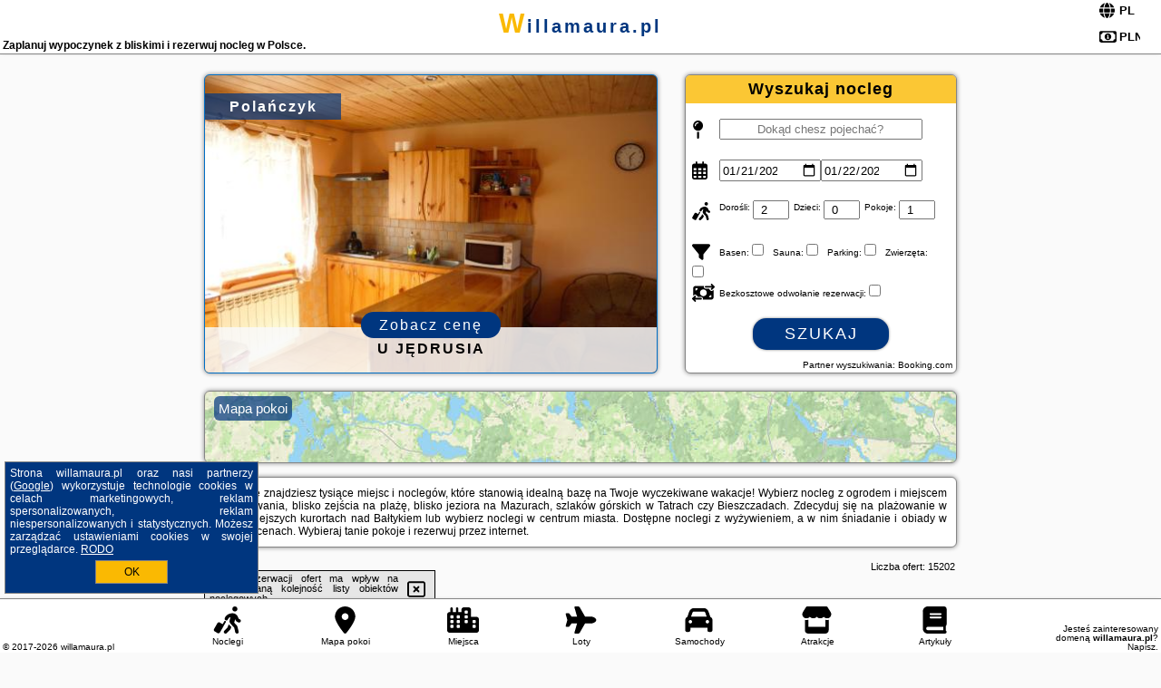

--- FILE ---
content_type: text/html; charset=UTF-8
request_url: https://willamaura.pl/rezerwacje/wisla/wisla-houses-chata-pod-skocznia-malinka/4619127
body_size: 32023
content:
<!DOCTYPE HTML>

<html lang='pl'>

<head>
<meta charset='utf-8'><meta name='viewport' content='width=device-width, initial-scale=1'><meta name='author' content='willamaura.pl *** PolskiePortale.pl Sp. z o.o.'><meta name='google-site-verification' content='yvOM56apBfNca763GbIkNf-b46wyC18X4afyYHSSMcQ'><link rel='canonical' href='https://willamaura.pl'><link rel='sitemap' type='application/xml' title='Site Map' href='/sitemap.xml'><link rel='dns-prefetch' href='//q-xx.bstatic.com'><link rel='dns-prefetch' href='//api.maptiler.com'><link rel='dns-prefetch' href='//pagead2.googlesyndication.com'><link rel='dns-prefetch' href='//cdnjs.cloudflare.com'>
<link href='https://willamaura.pl/favicon5.ico' rel='shortcut icon' type='image/x-icon'>
<meta name='robots' content='index, follow'><meta name='robots' content='max-image-preview:large'>
<meta name='keywords' content='willa maura, pokoje, kwatery, rezerwacja, tanio, promocje, niskie ceny, tani urlop, wyżywienie, śniadanie, obiad, ogród, grillowanie, plażowanie, w góry, tatry, Bieszczady, Bałtyk, mazury, relaks, willamaura.pl'>
<meta name='description' content='Rezerwuj nocleg w górach lub na wakacje nad morzem! Wybierz miejsce, rezerwuj wolny termin i planuj upragniony wypoczynek z bliskimi. ➡ willamaura.pl'>
<title>Zaplanuj wypoczynek z bliskimi i rezerwuj nocleg w Polsce.</title>
<script src='https://code.jquery.com/jquery-3.6.0.min.js'></script><link href='/_css/affiliate7_min.css?0114' rel='stylesheet'>
<!-- Global site tag (gtag.js) - Google Analytics -->
<script async src="https://www.googletagmanager.com/gtag/js?id=G-450R68E3M3"></script>
<script>
  window.dataLayer = window.dataLayer || [];
  function gtag(){dataLayer.push(arguments);}
  gtag('js', new Date());
  gtag('config', 'G-450R68E3M3');
  gtag('config', 'UA-3412385-15');
  setTimeout("gtag('event', '30s', {'event_category':'willamaura.pl', 'event_label':'site_read'});",30000);
</script>
<!-- END Global site tag (gtag.js) - Google Analytics -->
</head>
<body id='body' data-portalversion='7' data-testversion='B'>


<header><div id='siteDomain'><a href='/' title='home page' class='homePage'>willamaura.pl</a></div><h1 id='siteTitle'><strong>Zaplanuj wypoczynek z bliskimi i rezerwuj nocleg w Polsce.</strong></h1><form method='post' action='#' id='langBox'><span><i class='fa-solid fa-globe'></i></span><select name='language' onchange="this.form.submit()"><option value='en' >EN</option><option value='es' >ES</option><option value='de' >DE</option><option value='fr' >FR</option><option value='it' >IT</option><option value='pl' SELECTED>PL</option><option value='pt' >PT</option></select></form>
<form method='post' action='#' id='currencyBox'><span><i class='fa-regular fa-money-bill-1'></i></span><select name='currency' onchange="this.form.submit()"><option value='ARS' >ARS</option><option value='BRL' >BRL</option><option value='CAD' >CAD</option><option value='CLP' >CLP</option><option value='COP' >COP</option><option value='EUR' >EUR</option><option value='GBP' >GBP</option><option value='INR' >INR</option><option value='PLN' SELECTED>PLN</option><option value='USD' >USD</option></select></form>
</header>

<main><a href='/noclegi/polanczyk/rezerwuj/143716' class='boxOT boxRadius' title='' target='_blank' style='background-image:url("https://q-xx.bstatic.com/xdata/images/hotel/max500/168592639.jpg?k=38d6fcc46c259d821dc3ba8cc644805dd36320059290b20ebcf7d73b52575e05&o=")'><p class='boxOT-place'>Polańczyk</p><p class='boxOT-name'>U Jędrusia</p><p class='boxOT-book'><span class='boxOT-book-button'>Zobacz cenę</span></p></a><form method='post' action='/noclegi/szukaj/rezerwuj' id='offerSearchBox' class='boxRadius'><input type='hidden' id='searchBox-cityQueryShort' name='searchBox-cityQueryShort' value=''><input type='hidden' id='searchBox-cityQueryId' name='searchBox-cityQueryId' value=''><input type='hidden' id='searchBox-cityQueryBgId' name='searchBox-cityQueryBgId' value=''><p id='offerSearchBox-title'><strong>Wyszukaj nocleg</strong></p><p class='offerSearchBox-field' style='margin-top:45px;'><span class='offerSearchBox-icon'><i class='fa-solid fa-map-pin'></i></span><input type='text' value='' name='offerSearchBox-place' id='offerSearchBox-place' placeholder='Dokąd chesz pojechać?' title='Dokąd chesz pojechać?'></p><p class='offerSearchBox-field'><span class='offerSearchBox-icon'><i class='fa-regular fa-calendar-days'></i></span><input type='date' value='2026-01-21' min='2026-01-21' name='offerSearchBox-dateStart' id='offerSearchBox-dateStart' title='Zameldowanie'><input type='date' value='2026-01-22' min='2026-01-22' name='offerSearchBox-dateStop' id='offerSearchBox-dateStop' title='Wymeldowanie'></p><p class='offerSearchBox-field'><span class='offerSearchBox-icon'><i class='fa-solid fa-person-walking-luggage'></i></span><small>Dorośli: </small><input type='number' value='2' name='offerSearchBox-person' id='offerSearchBox-person' title='Dorośli'><small>Dzieci: </small><input type='number' value='0' name='offerSearchBox-child' id='offerSearchBox-child' title='Dzieci < 14'><small>Pokoje: </small><input type='number' value='1' name='offerSearchBox-room' id='offerSearchBox-room' title='Pokoje' required></p><p class='offerSearchBox-field'><span class='offerSearchBox-icon'><i class='fa-solid fa-filter'></i></span><small>Basen: </small><input type='checkbox' value='1' name='offerSearchBox-filter-basen' id='offerSearchBox-filter-basen' title='Basen' class='offerSearchBox-filter'><small>Sauna: </small><input type='checkbox' value='1' name='offerSearchBox-filter-sauna' id='offerSearchBox-filter-sauna' title='Sauna' class='offerSearchBox-filter'><small>Parking: </small><input type='checkbox' value='1' name='offerSearchBox-filter-parking' id='offerSearchBox-filter-parking' title='Parking' class='offerSearchBox-filter'><small>Zwierzęta: </small><input type='checkbox' value='1' name='offerSearchBox-filter-zwierzeta' id='offerSearchBox-filter-zwierzeta' title='Zwierzęta' class='offerSearchBox-filter'></p><p class='offerSearchBox-field'><span class='offerSearchBox-icon'><i class='fa-solid fa-money-bill-transfer'></i></span><small>Bezkosztowe odwołanie rezerwacji: </small><input type='checkbox' value='1' name='offerSearchBox-filter-odwolanie' id='offerSearchBox-filter-odwolanie' title='Bezkosztowe odwołanie rezerwacji' class='offerSearchBox-filter'></p><p id='offerSearchBox-searchArea'><button name='przycisk' value='Szukaj' id='offerSearchBox-search'>Szukaj</button></p><p id='offerSearchBox-partner'><small>Partner wyszukiwania: Booking.com</small></p></form>

<link rel='stylesheet' href='https://code.jquery.com/ui/1.13.2/themes/base/jquery-ui.css'><script src='https://code.jquery.com/ui/1.13.2/jquery-ui.min.js'></script>
          <script>
              $(function() {
                  $("#offerSearchBox-place").autocomplete({
                      source: function(request, response) {
                          $.ajax({
                              url: "/_lib/search_city.php",
                              method: "POST",
                              dataType: "json",
                              data: { citySearch: request.term, country: "pl" },
                              success: function(data) {
                                  response(data);
                              }
                          });
                      },
                      minLength: 3,
                      select: function(e, ui) {
                          $("#searchBox-cityQueryId").val(ui.item.id);
                          $("#searchBox-cityQueryBgId").val(ui.item.bg);
                          $("#searchBox-cityQueryShort").val(ui.item.sh);
                          $("#offerSearchBox-place").val(ui.item.value);
                          return false;
                      }
                     
                  });
                });
          </script>  
        <a href='/noclegi-mapa' id='mapsBanerBox' class='link boxRadius' style='background-image: url("https://willamaura.pl/_img/go_to_map.jpg");' title='Mapa pokoi'><span class='boxRadius'>Mapa pokoi</span></a>
<div id='siteDescriptionBox' class='boxRadius'><h2>W Polsce znajdziesz tysiące miejsc i noclegów, które stanowią idealną bazę na Twoje wyczekiwane wakacje! Wybierz nocleg z ogrodem i miejscem do grillowania, blisko zejścia na plażę, blisko jeziora na Mazurach, szlaków górskich w Tatrach czy Bieszczadach. Zdecyduj się na plażowanie w najpiękniejszych kurortach nad Bałtykiem lub wybierz noclegi w centrum miasta. Dostępne noclegi z wyżywieniem, a w nim śniadanie i obiady w dobrych cenach. Wybieraj tanie pokoje i rezerwuj przez internet.</h2></div>
<div id='offerContainer'>
<div id='offersCount' data-count='1440'>Liczba ofert: <span>15202</span></div><div id='sortInfoBox'>Liczba rezerwacji ofert ma wpływ na prezentowaną kolejność listy obiektów noclegowych.<i class='fa-regular fa-rectangle-xmark sortInfoBox-close'></i></div>
<article class='offerBox offerItem offerItemShort' itemscope itemtype='https://schema.org/Hotel' data-lp='1' style='background-image:url("https://willamaura.pl/_img/blank_photo.jpg")'><a href='/noclegi/wroclaw/rezerwuj/106945' target='_blank' itemprop='url' class='offerPhoto' style='background-image:url("https://q-xx.bstatic.com/xdata/images/hotel/max250/770204686.jpg?k=c0ed771c11603868c5148e1e788b56454f9515a46dae5cd59b060ae81c34fafa&o=&a=355109")' title='[1] Apartimento Central Prime3' rel='nofollow' onclick="gtag('event', 'Afiliacja', {'event_category':'BG', 'event_label':'zdjecie'});"></a>
<div class='offerDetails'><h5 class='offerName'><strong itemprop='name'>Apartimento Central Prime3</strong></h5><h6 class='offerDestination' itemprop='address'><a href='/miejscowosc/wroclaw' title='oferty Wrocław' class='link'>Wrocław</a></h6><p class='offerTerm' title='zobacz terminy'>&nbsp;<i class='far fa-calendar-alt'></i>  <a href='/noclegi/wroclaw/rezerwuj/106945' target='_blank' class='link' title='różne terminy wycieczki do Wrocław' rel='nofollow' onclick="gtag('event', 'Afiliacja', {'event_category':'BG', 'event_label':'terminy'});"><small>zobacz terminy</small></a></p><p class='offerCategory'>&nbsp;<a href='/noclegi/wroclaw/apartimento-central-prime3/106945' title='oferta' class='offerCategory-link'><i class='fas fa-hotel'></i></a> apartamenty - mieszkania</p><p class='offerTravel'>&nbsp;<i class='fas fa-car'></i> dojazd własny</p><p class='offerRating'>&nbsp;<i class='fas fa-chart-line'></i> 9.1/10</p><a href='/noclegi/wroclaw/apartimento-central-prime3/106945' target='_blank' class='lookLink' title='Wczasy - Polska' rel='nofollow' onclick="gtag('event', 'Afiliacja', {'event_category':'BG', 'event_label':'zobacz'});">Zobacz noclegi</a></div><div class='offerDetailsExtended'><p itemprop='address' itemscope itemtype='https://schema.org/PostalAddress'><strong itemprop='addressLocality'>Wrocław</strong> - <span itemprop='streetAddress'>Krawiecka 6</span></p><div class='offerAdditionalOpinion'><h3><strong>Opinie Apartimento Central Prime3</strong>: posiada <a href='/noclegi/wroclaw/rezerwuj/106945' class='link' target='_blank' rel='nofollow' onclick="gtag('event', 'Afiliacja', {'event_category':'BG', 'event_label':'opinie'});">19 opinii</a> turystów</h3></div><div class='offerAdditionalInformation' itemprop='description'>Obiekt Apartimento Central Prime3 położony jest w centrum miejscowości Wrocław i oferuje klimatyzację. Odległość ważnych miejsc od obiektu: Panorama Racławicka – 700 m, Muzeum Narodowe – niecały kilometr. Oferta apartamentu obejmuje bezpłatny prywatny parking, całodobową recepcję oraz bezpłatne Wi-Fi.Oferta apartamentu obejmuje sypialnię (1), salon, kuchnię z pełnym wyposażeniem, ...<br><br>Dodatkowe informacje o ofercie Polska - Wrocław - Apartimento Central Prime3, opinie wczasowiczów a także <b>wolne terminy</b> znajdują na stronie <a href='/noclegi/wroclaw/rezerwuj/106945' class='link' target='_blank' rel='nofollow' onclick="gtag('event', 'Afiliacja', {'event_category':'BG', 'event_label':'hotel'});">naszego partnera</a>.<br><br></div></div><p class='idInfo' title='Oferta naszego partnera: Booking.com'>BG.106945</p></article>

<article class='offerBox offerItem offerItemShort' itemscope itemtype='https://schema.org/Hotel' data-lp='2' style='background-image:url("https://willamaura.pl/_img/blank_photo.jpg")'><a href='/noclegi/swinoujscie/rezerwuj/1430' target='_blank' itemprop='url' class='offerPhoto' style='background-image:url("https://q-xx.bstatic.com/xdata/images/hotel/max250/54956658.jpg?k=3647061094fce8df0a779e3f498fe303813b553c0d475ddc9b768aa0c69551cc&o=&a=355109")' title='[2] Hotel ***NAT Świnoujście' rel='nofollow' onclick="gtag('event', 'Afiliacja', {'event_category':'BG', 'event_label':'zdjecie'});"></a>
<div class='offerDetails'><h5 class='offerName'><strong itemprop='name'>Hotel ***NAT Świnoujście</strong></h5><h6 class='offerDestination' itemprop='address'><a href='/miejscowosc/swinoujscie' title='oferty Świnoujście' class='link'>Świnoujście</a></h6><p class='offerTerm' title='zobacz terminy'>&nbsp;<i class='far fa-calendar-alt'></i>  <a href='/noclegi/swinoujscie/rezerwuj/1430' target='_blank' class='link' title='różne terminy wycieczki do Świnoujście' rel='nofollow' onclick="gtag('event', 'Afiliacja', {'event_category':'BG', 'event_label':'terminy'});"><small>zobacz terminy</small></a></p><p class='offerCategory'>&nbsp;<a href='/noclegi/swinoujscie/hotel-nat-swinoujscie/1430' title='oferta' class='offerCategory-link'><i class='fas fa-hotel'></i></a> <i class='fas fa-star'></i><i class='fas fa-star'></i><i class='fas fa-star'></i>hotele</p><p class='offerTravel'>&nbsp;<i class='fas fa-car'></i> dojazd własny</p><p class='offerRating'>&nbsp;<i class='fas fa-chart-line'></i> 7.6/10</p><a href='/noclegi/swinoujscie/hotel-nat-swinoujscie/1430' target='_blank' class='lookLink' title='Wczasy - Polska' rel='nofollow' onclick="gtag('event', 'Afiliacja', {'event_category':'BG', 'event_label':'zobacz'});">Zobacz noclegi</a></div><div class='offerDetailsExtended'><p itemprop='address' itemscope itemtype='https://schema.org/PostalAddress'><strong itemprop='addressLocality'>Świnoujście</strong> - <span itemprop='streetAddress'>ul. Kasprowicza 14</span></p><div class='offerAdditionalOpinion'><h3><strong>Opinie Hotel ***NAT Świnoujście</strong>: posiada <a href='/noclegi/swinoujscie/rezerwuj/1430' class='link' target='_blank' rel='nofollow' onclick="gtag('event', 'Afiliacja', {'event_category':'BG', 'event_label':'opinie'});">2392 opinii</a> turystów</h3></div><div class='offerAdditionalInformation' itemprop='description'>Hotel ***NAT Świnoujście jest usytuowany w Świnoujściu, zaledwie 150 metrów od plaży nad Bałtykiem. Na miejscu można zarezerwować różne zabiegi spa.Pokoje zostały prosto urządzone. Większość z nich ma podłogę wyłożoną wykładziną. Wszystkie opcje zakwaterowania są ogrzewane i dysponują łazienką. Niektóre z nich oferują także balkon.Na miejscu dostępna jest sauna oraz salon ...<br><br>Dodatkowe informacje o ofercie Polska - Świnoujście - Hotel ***NAT Świnoujście, opinie wczasowiczów a także <b>wolne terminy</b> znajdują na stronie <a href='/noclegi/swinoujscie/rezerwuj/1430' class='link' target='_blank' rel='nofollow' onclick="gtag('event', 'Afiliacja', {'event_category':'BG', 'event_label':'hotel'});">naszego partnera</a>.<br><br></div></div><p class='idInfo' title='Oferta naszego partnera: Booking.com'>BG.1430</p></article>

<article class='offerBox offerItem offerItemShort' itemscope itemtype='https://schema.org/Hotel' data-lp='3' style='background-image:url("https://willamaura.pl/_img/blank_photo.jpg")'><a href='/noclegi/zabrze/rezerwuj/51647' target='_blank' itemprop='url' class='offerPhoto' style='background-image:url("https://q-xx.bstatic.com/xdata/images/hotel/max250/598036833.jpg?k=24108c46f4ca8a433ca905ede012fde5c7627cb802ec34917d4b44d20b16bece&o=&a=355109")' title='[3] ZABRZE Apartamenty Kościuszki 30' rel='nofollow' onclick="gtag('event', 'Afiliacja', {'event_category':'BG', 'event_label':'zdjecie'});"></a>
<div class='offerDetails'><h5 class='offerName'><strong itemprop='name'>ZABRZE Apartamenty Kościuszki 30</strong></h5><h6 class='offerDestination' itemprop='address'><a href='/miejscowosc/zabrze' title='oferty Zabrze' class='link'>Zabrze</a></h6><p class='offerTerm' title='zobacz terminy'>&nbsp;<i class='far fa-calendar-alt'></i>  <a href='/noclegi/zabrze/rezerwuj/51647' target='_blank' class='link' title='różne terminy wycieczki do Zabrze' rel='nofollow' onclick="gtag('event', 'Afiliacja', {'event_category':'BG', 'event_label':'terminy'});"><small>zobacz terminy</small></a></p><p class='offerCategory'>&nbsp;<a href='/noclegi/zabrze/zabrze-apartamenty-kosciuszki-30/51647' title='oferta' class='offerCategory-link'><i class='fas fa-hotel'></i></a> apartamenty - mieszkania</p><p class='offerTravel'>&nbsp;<i class='fas fa-car'></i> dojazd własny</p><p class='offerRating'>&nbsp;<i class='fas fa-chart-line'></i> 9.1/10</p><a href='/noclegi/zabrze/zabrze-apartamenty-kosciuszki-30/51647' target='_blank' class='lookLink' title='Wczasy - Polska' rel='nofollow' onclick="gtag('event', 'Afiliacja', {'event_category':'BG', 'event_label':'zobacz'});">Zobacz noclegi</a></div><div class='offerDetailsExtended'><p itemprop='address' itemscope itemtype='https://schema.org/PostalAddress'><strong itemprop='addressLocality'>Zabrze</strong> - <span itemprop='streetAddress'>30 Tadeusza Kościuszki</span></p><div class='offerAdditionalOpinion'><h3><strong>Opinie ZABRZE Apartamenty Kościuszki 30</strong>: posiada <a href='/noclegi/zabrze/rezerwuj/51647' class='link' target='_blank' rel='nofollow' onclick="gtag('event', 'Afiliacja', {'event_category':'BG', 'event_label':'opinie'});">171 opinii</a> turystów</h3></div><div class='offerAdditionalInformation' itemprop='description'>Obiekt ZABRZE Apartamenty Kościuszki 30 oferuje różne opcje zakwaterowania, w których zapewniono klimatyzację i balkon. Odległość ważnych miejsc od obiektu: Stadion Górnika Zabrze – 6,7 km. Obiekt zapewnia bezpłatne Wi-Fi we wszystkich pomieszczeniach. Na terenie obiektu dostępny jest też prywatny parking.Każdą opcję zakwaterowania wyposażono w telewizor z płaskim ekranem. Do dyspozycji ...<br><br>Dodatkowe informacje o ofercie Polska - Zabrze - ZABRZE Apartamenty Kościuszki 30, opinie wczasowiczów a także <b>wolne terminy</b> znajdują na stronie <a href='/noclegi/zabrze/rezerwuj/51647' class='link' target='_blank' rel='nofollow' onclick="gtag('event', 'Afiliacja', {'event_category':'BG', 'event_label':'hotel'});">naszego partnera</a>.<br><br></div></div><p class='idInfo' title='Oferta naszego partnera: Booking.com'>BG.51647</p></article>

<article class='offerBox offerItem offerItemShort' itemscope itemtype='https://schema.org/Hotel' data-lp='4' style='background-image:url("https://willamaura.pl/_img/blank_photo.jpg")'><a href='/noclegi/popowo-saleckie/rezerwuj/157395' target='_blank' itemprop='url' class='offerPhoto' style='background-image:url("https://q-xx.bstatic.com/xdata/images/hotel/max250/584497477.jpg?k=eb56d88bbc65bba892fe5b154cda738e25f20ccb354a5bfda5445d90ab145d4a&o=")' title='[4] Rancho Mazury' rel='nofollow' onclick="gtag('event', 'Afiliacja', {'event_category':'BG', 'event_label':'zdjecie'});"></a>
<div class='offerDetails'><h5 class='offerName'><strong itemprop='name'>Rancho Mazury</strong></h5><h6 class='offerDestination' itemprop='address'><a href='/miejscowosc/popowo-saleckie' title='oferty Popowo Salęckie' class='link'>Popowo Salęckie</a></h6><p class='offerTerm' title='zobacz terminy'>&nbsp;<i class='far fa-calendar-alt'></i>  <a href='/noclegi/popowo-saleckie/rezerwuj/157395' target='_blank' class='link' title='różne terminy wycieczki do Popowo Salęckie' rel='nofollow' onclick="gtag('event', 'Afiliacja', {'event_category':'BG', 'event_label':'terminy'});"><small>zobacz terminy</small></a></p><p class='offerCategory'>&nbsp;<a href='/noclegi/popowo-saleckie/rancho-mazury/157395' title='oferta' class='offerCategory-link'><i class='fas fa-hotel'></i></a> apartamenty - mieszkania</p><p class='offerTravel'>&nbsp;<i class='fas fa-car'></i> dojazd własny</p><p class='offerRating'>&nbsp;<i class='fas fa-chart-line'></i> 9.6/10</p><a href='/noclegi/popowo-saleckie/rancho-mazury/157395' target='_blank' class='lookLink' title='Wczasy - Polska' rel='nofollow' onclick="gtag('event', 'Afiliacja', {'event_category':'BG', 'event_label':'zobacz'});">Zobacz noclegi</a></div><div class='offerDetailsExtended'><p itemprop='address' itemscope itemtype='https://schema.org/PostalAddress'><strong itemprop='addressLocality'>Popowo Salęckie</strong> - <span itemprop='streetAddress'>Popowo Salęckie 4</span></p><div class='offerAdditionalOpinion'><h3><strong>Opinie Rancho Mazury</strong>: posiada <a href='/noclegi/popowo-saleckie/rezerwuj/157395' class='link' target='_blank' rel='nofollow' onclick="gtag('event', 'Afiliacja', {'event_category':'BG', 'event_label':'opinie'});">48 opinii</a> turystów</h3></div><div class='offerAdditionalInformation' itemprop='description'>Obiekt Rancho Mazury, położony w miejscowości Popowo Salęckie, oferuje dostęp do ogrodu. Odległość ważnych miejsc od obiektu: Sanktuarium Maryjne w Świętej Lipce – 23 km, Mrongoville – 2,9 km. Obiekt zapewnia bezpłatne Wi-Fi we wszystkich pomieszczeniach. Na terenie obiektu dostępny jest też prywatny parking.We wszystkich opcjach zakwaterowania znajduje się telewizor z płaskim ekranem, ...<br><br>Dodatkowe informacje o ofercie Polska - Popowo Salęckie - Rancho Mazury, opinie wczasowiczów a także <b>wolne terminy</b> znajdują na stronie <a href='/noclegi/popowo-saleckie/rezerwuj/157395' class='link' target='_blank' rel='nofollow' onclick="gtag('event', 'Afiliacja', {'event_category':'BG', 'event_label':'hotel'});">naszego partnera</a>.<br><br></div></div><p class='idInfo' title='Oferta naszego partnera: Booking.com'>BG.157395</p></article>

<article class='offerBox offerItem offerItemShort' itemscope itemtype='https://schema.org/Hotel' data-lp='5' style='background-image:url("https://willamaura.pl/_img/blank_photo.jpg")'><a href='/noclegi/ladek-zdroj/rezerwuj/88198' target='_blank' itemprop='url' class='offerPhoto' style='background-image:url("https://q-xx.bstatic.com/xdata/images/hotel/max250/575797880.jpg?k=f0f31e33bded35a0993018185c93a594cbed3589ea5e684fce0b68eaaa10115f&o=")' title='[5] Agroturystyka Pod Jesionami' rel='nofollow' onclick="gtag('event', 'Afiliacja', {'event_category':'BG', 'event_label':'zdjecie'});"></a>
<div class='offerDetails'><h5 class='offerName'><strong itemprop='name'>Agroturystyka Pod Jesionami</strong></h5><h6 class='offerDestination' itemprop='address'><a href='/miejscowosc/ladek-zdroj' title='oferty Lądek-Zdrój' class='link'>Lądek-Zdrój</a></h6><p class='offerTerm' title='zobacz terminy'>&nbsp;<i class='far fa-calendar-alt'></i>  <a href='/noclegi/ladek-zdroj/rezerwuj/88198' target='_blank' class='link' title='różne terminy wycieczki do Lądek-Zdrój' rel='nofollow' onclick="gtag('event', 'Afiliacja', {'event_category':'BG', 'event_label':'terminy'});"><small>zobacz terminy</small></a></p><p class='offerCategory'>&nbsp;<a href='/noclegi/ladek-zdroj/agroturystyka-pod-jesionami/88198' title='oferta' class='offerCategory-link'><i class='fas fa-hotel'></i></a> agroturystyka</p><p class='offerTravel'>&nbsp;<i class='fas fa-car'></i> dojazd własny</p><p class='offerRating'>&nbsp;<i class='fas fa-chart-line'></i> 9.7/10</p><a href='/noclegi/ladek-zdroj/agroturystyka-pod-jesionami/88198' target='_blank' class='lookLink' title='Wczasy - Polska' rel='nofollow' onclick="gtag('event', 'Afiliacja', {'event_category':'BG', 'event_label':'zobacz'});">Zobacz noclegi</a></div><div class='offerDetailsExtended'><p itemprop='address' itemscope itemtype='https://schema.org/PostalAddress'><strong itemprop='addressLocality'>Lądek-Zdrój</strong> - <span itemprop='streetAddress'>Radochów 77</span></p><div class='offerAdditionalOpinion'><h3><strong>Opinie Agroturystyka Pod Jesionami</strong>: posiada <a href='/noclegi/ladek-zdroj/rezerwuj/88198' class='link' target='_blank' rel='nofollow' onclick="gtag('event', 'Afiliacja', {'event_category':'BG', 'event_label':'opinie'});">16 opinii</a> turystów</h3></div><div class='offerAdditionalInformation' itemprop='description'>Obiekt Agroturystyka Pod Jesionami położony jest w miejscowości Lądek-Zdrój i oferuje bezpłatne Wi-Fi, ogród, wspólny salon oraz taras. Na terenie obiektu znajduje się prywatny parking.W obiekcie Goście mogą grać w tenisa stołowego. Okolica cieszy się popularnością wśród miłośników narciarstwa.Odległość ważnych miejsc od obiektu: Dworzec kolejowy w Polanicy-Zdroju – 33 km, ...<br><br>Dodatkowe informacje o ofercie Polska - Lądek-Zdrój - Agroturystyka Pod Jesionami, opinie wczasowiczów a także <b>wolne terminy</b> znajdują na stronie <a href='/noclegi/ladek-zdroj/rezerwuj/88198' class='link' target='_blank' rel='nofollow' onclick="gtag('event', 'Afiliacja', {'event_category':'BG', 'event_label':'hotel'});">naszego partnera</a>.<br><br></div></div><p class='idInfo' title='Oferta naszego partnera: Booking.com'>BG.88198</p></article>
<article class='offerBox offerItem offerItemShort articleBox' style='height:110px;'><ins class='bookingaff' data-aid='2404677' data-target_aid='1210780' data-prod='banner' data-width='728' data-height='90' data-lang='pl'></ins>
            <script type='text/javascript'>
                (function(d, sc, u) {
                  var s = d.createElement(sc), p = d.getElementsByTagName(sc)[0];
                  s.type = 'text/javascript';
                  s.async = true;
                  s.src = u + '?v=' + (+new Date());
                  p.parentNode.insertBefore(s,p);
                  })(document, 'script', '//cf.bstatic.com/static/affiliate_base/js/flexiproduct.js');
            </script>        
          </article>
<article class='offerBox offerItem offerItemShort' itemscope itemtype='https://schema.org/Hotel' data-lp='6' style='background-image:url("https://willamaura.pl/_img/blank_photo.jpg")'><a href='/noclegi/mragowo/rezerwuj/113013' target='_blank' itemprop='url' class='offerPhoto' style='background-image:url("https://q-xx.bstatic.com/xdata/images/hotel/max250/743887023.jpg?k=17090eed4045caed3c8d269aced68f34276fb80463c358bf73b72c912bbabf00&o=")' title='[6] Apartament VINCENT' rel='nofollow' onclick="gtag('event', 'Afiliacja', {'event_category':'BG', 'event_label':'zdjecie'});"></a>
<div class='offerDetails'><h5 class='offerName'><strong itemprop='name'>Apartament VINCENT</strong></h5><h6 class='offerDestination' itemprop='address'><a href='/miejscowosc/mragowo' title='oferty Mrągowo' class='link'>Mrągowo</a></h6><p class='offerTerm' title='zobacz terminy'>&nbsp;<i class='far fa-calendar-alt'></i>  <a href='/noclegi/mragowo/rezerwuj/113013' target='_blank' class='link' title='różne terminy wycieczki do Mrągowo' rel='nofollow' onclick="gtag('event', 'Afiliacja', {'event_category':'BG', 'event_label':'terminy'});"><small>zobacz terminy</small></a></p><p class='offerCategory'>&nbsp;<a href='/noclegi/mragowo/apartament-vincent/113013' title='oferta' class='offerCategory-link'><i class='fas fa-hotel'></i></a> apartamenty - mieszkania</p><p class='offerTravel'>&nbsp;<i class='fas fa-car'></i> dojazd własny</p><p class='offerRating'>&nbsp;<i class='fas fa-chart-line'></i> 9.7/10</p><a href='/noclegi/mragowo/apartament-vincent/113013' target='_blank' class='lookLink' title='Wczasy - Polska' rel='nofollow' onclick="gtag('event', 'Afiliacja', {'event_category':'BG', 'event_label':'zobacz'});">Zobacz noclegi</a></div><div class='offerDetailsExtended'><p itemprop='address' itemscope itemtype='https://schema.org/PostalAddress'><strong itemprop='addressLocality'>Mrągowo</strong> - <span itemprop='streetAddress'>Mrongowiusza 79 2</span></p><div class='offerAdditionalOpinion'><h3><strong>Opinie Apartament VINCENT</strong>: posiada <a href='/noclegi/mragowo/rezerwuj/113013' class='link' target='_blank' rel='nofollow' onclick="gtag('event', 'Afiliacja', {'event_category':'BG', 'event_label':'opinie'});">7 opinii</a> turystów</h3></div><div class='offerAdditionalInformation' itemprop='description'>Obiekt Apartament VINCENT położony jest w miejscowości Mrągowo i oferuje klimatyzację. Odległość ważnych miejsc od obiektu: Ratusz w Mrągowie – 700 m, Mrongoville – 1,8 km. Obiekt zapewnia ogród oraz bezpłatny prywatny parking. W okolicy w odległości 20 km znajduje się Sanktuarium Maryjne w Świętej Lipce.Oferta apartamentu obejmuje kilka sypialni (2), salon, kuchnię z pełnym ...<br><br>Dodatkowe informacje o ofercie Polska - Mrągowo - Apartament VINCENT, opinie wczasowiczów a także <b>wolne terminy</b> znajdują na stronie <a href='/noclegi/mragowo/rezerwuj/113013' class='link' target='_blank' rel='nofollow' onclick="gtag('event', 'Afiliacja', {'event_category':'BG', 'event_label':'hotel'});">naszego partnera</a>.<br><br></div></div><p class='idInfo' title='Oferta naszego partnera: Booking.com'>BG.113013</p></article>

<article class='offerBox offerItem offerItemShort' itemscope itemtype='https://schema.org/Hotel' data-lp='7' style='background-image:url("https://willamaura.pl/_img/blank_photo.jpg")'><a href='/noclegi/gdansk/rezerwuj/68036' target='_blank' itemprop='url' class='offerPhoto' style='background-image:url("https://q-xx.bstatic.com/xdata/images/hotel/max250/574941744.jpg?k=3015d634671c2e0050c3b57e70c642f7893902c718133251a42e1a17a6d123cd&o=")' title='[7] Bądkowskiego Two-Level Apartment by BookingHost' rel='nofollow' onclick="gtag('event', 'Afiliacja', {'event_category':'BG', 'event_label':'zdjecie'});"></a>
<div class='offerDetails'><h5 class='offerName'><strong itemprop='name'>Bądkowskiego Two-Level Apartment by BookingHost</strong></h5><h6 class='offerDestination' itemprop='address'><a href='/miejscowosc/gdansk' title='oferty Gdańsk' class='link'>Gdańsk</a></h6><p class='offerTerm' title='zobacz terminy'>&nbsp;<i class='far fa-calendar-alt'></i>  <a href='/noclegi/gdansk/rezerwuj/68036' target='_blank' class='link' title='różne terminy wycieczki do Gdańsk' rel='nofollow' onclick="gtag('event', 'Afiliacja', {'event_category':'BG', 'event_label':'terminy'});"><small>zobacz terminy</small></a></p><p class='offerCategory'>&nbsp;<a href='/noclegi/gdansk/badkowskiego-two-level-apartment-by-bookinghost/68036' title='oferta' class='offerCategory-link'><i class='fas fa-hotel'></i></a> apartamenty - mieszkania</p><p class='offerTravel'>&nbsp;<i class='fas fa-car'></i> dojazd własny</p><p class='offerRating'>&nbsp;<i class='fas fa-chart-line'></i> 9.2/10</p><a href='/noclegi/gdansk/badkowskiego-two-level-apartment-by-bookinghost/68036' target='_blank' class='lookLink' title='Wczasy - Polska' rel='nofollow' onclick="gtag('event', 'Afiliacja', {'event_category':'BG', 'event_label':'zobacz'});">Zobacz noclegi</a></div><div class='offerDetailsExtended'><p itemprop='address' itemscope itemtype='https://schema.org/PostalAddress'><strong itemprop='addressLocality'>Gdańsk</strong> - <span itemprop='streetAddress'>Lecha Bądkowskiego 37</span></p><div class='offerAdditionalOpinion'><h3><strong>Opinie Bądkowskiego Two-Level Apartment by BookingHost</strong>: posiada <a href='/noclegi/gdansk/rezerwuj/68036' class='link' target='_blank' rel='nofollow' onclick="gtag('event', 'Afiliacja', {'event_category':'BG', 'event_label':'opinie'});">12 opinii</a> turystów</h3></div><div class='offerAdditionalInformation' itemprop='description'>Obiekt Bądkowskiego Two-Level Apartment by BookingHost, położony w miejscowości Gdańsk, oferuje takie udogodnienia, jak bezpłatne Wi-Fi oraz telewizor z płaskim ekranem. Odległość ważnych miejsc od obiektu: Bazylika św. Mikołaja – 3,2 km, Żuraw nad Motławą – 3,6 km. Odległość ważnych miejsc od apartamentu: Dworzec PKP Gdańsk Główny – 3,9 km, Brama Zielona – 4,1 km.Oferta ...<br><br>Dodatkowe informacje o ofercie Polska - Gdańsk - Bądkowskiego Two-Level Apartment by BookingHost, opinie wczasowiczów a także <b>wolne terminy</b> znajdują na stronie <a href='/noclegi/gdansk/rezerwuj/68036' class='link' target='_blank' rel='nofollow' onclick="gtag('event', 'Afiliacja', {'event_category':'BG', 'event_label':'hotel'});">naszego partnera</a>.<br><br></div></div><p class='idInfo' title='Oferta naszego partnera: Booking.com'>BG.68036</p></article>

<article class='offerBox offerItem offerItemShort' itemscope itemtype='https://schema.org/Hotel' data-lp='8' style='background-image:url("https://willamaura.pl/_img/blank_photo.jpg")'><a href='/noclegi/wrocen/rezerwuj/54203' target='_blank' itemprop='url' class='offerPhoto' style='background-image:url("https://q-xx.bstatic.com/xdata/images/hotel/max250/487537643.jpg?k=48e5afafe38f87b58d5a7040e1a36281bab939f43532401178a0697a565a43dc&o=&a=355109")' title='[8] Dolina Biebrzy - Chata Flisaka' rel='nofollow' onclick="gtag('event', 'Afiliacja', {'event_category':'BG', 'event_label':'zdjecie'});"></a>
<div class='offerDetails'><h5 class='offerName'><strong itemprop='name'>Dolina Biebrzy - Chata Flisaka</strong></h5><h6 class='offerDestination' itemprop='address'><a href='/miejscowosc/wrocen' title='oferty Wroceń' class='link'>Wroceń</a></h6><p class='offerTerm' title='zobacz terminy'>&nbsp;<i class='far fa-calendar-alt'></i>  <a href='/noclegi/wrocen/rezerwuj/54203' target='_blank' class='link' title='różne terminy wycieczki do Wroceń' rel='nofollow' onclick="gtag('event', 'Afiliacja', {'event_category':'BG', 'event_label':'terminy'});"><small>zobacz terminy</small></a></p><p class='offerCategory'>&nbsp;<a href='/noclegi/wrocen/dolina-biebrzy-chata-flisaka/54203' title='oferta' class='offerCategory-link'><i class='fas fa-hotel'></i></a> domki letniskowe i całoroczne</p><p class='offerTravel'>&nbsp;<i class='fas fa-car'></i> dojazd własny</p><p class='offerRating'>&nbsp;<i class='fas fa-chart-line'></i> 10.0/10</p><a href='/noclegi/wrocen/dolina-biebrzy-chata-flisaka/54203' target='_blank' class='lookLink' title='Wczasy - Polska' rel='nofollow' onclick="gtag('event', 'Afiliacja', {'event_category':'BG', 'event_label':'zobacz'});">Zobacz noclegi</a></div><div class='offerDetailsExtended'><p itemprop='address' itemscope itemtype='https://schema.org/PostalAddress'><strong itemprop='addressLocality'>Wroceń</strong> - <span itemprop='streetAddress'>Wroceń 44</span></p><div class='offerAdditionalOpinion'><h3><strong>Opinie Dolina Biebrzy - Chata Flisaka</strong>: posiada <a href='/noclegi/wrocen/rezerwuj/54203' class='link' target='_blank' rel='nofollow' onclick="gtag('event', 'Afiliacja', {'event_category':'BG', 'event_label':'opinie'});">3 opinii</a> turystów</h3></div><div class='offerAdditionalInformation' itemprop='description'>Oferta obiektu Dolina Biebrzy - Chata Flisaka położonego w miejscowości Wroceń obejmuje taras i sprzęt do grillowania. W okolicy domu wakacyjnego panują doskonałe warunki do uprawiania trekkingu, wędkarstwa i jazdy na rowerze. Na miejscu dostępny jest bezpłatny prywatny parking.Na miejscu znajduje się kuchnia.Obiekt Dolina Biebrzy - Chata Flisaka oferuje wypożyczalnię rowerów.Lotnisko ...<br><br>Dodatkowe informacje o ofercie Polska - Wroceń - Dolina Biebrzy - Chata Flisaka, opinie wczasowiczów a także <b>wolne terminy</b> znajdują na stronie <a href='/noclegi/wrocen/rezerwuj/54203' class='link' target='_blank' rel='nofollow' onclick="gtag('event', 'Afiliacja', {'event_category':'BG', 'event_label':'hotel'});">naszego partnera</a>.<br><br></div></div><p class='idInfo' title='Oferta naszego partnera: Booking.com'>BG.54203</p></article>

<article class='offerBox offerItem offerItemShort' itemscope itemtype='https://schema.org/Hotel' data-lp='9' style='background-image:url("https://willamaura.pl/_img/blank_photo.jpg")'><a href='/noclegi/czarna-gora/rezerwuj/6176' target='_blank' itemprop='url' class='offerPhoto' style='background-image:url("https://q-xx.bstatic.com/xdata/images/hotel/max250/61675153.jpg?k=12f24a03537a8c378f39f24a7a5cf65bfd49a771dd8339c7101d5fe03c16e803&o=")' title='[9] Domki nad Białką' rel='nofollow' onclick="gtag('event', 'Afiliacja', {'event_category':'BG', 'event_label':'zdjecie'});"></a>
<div class='offerDetails'><h5 class='offerName'><strong itemprop='name'>Domki nad Białką</strong></h5><h6 class='offerDestination' itemprop='address'><a href='/miejscowosc/czarna-gora' title='oferty Czarna Góra' class='link'>Czarna Góra</a></h6><p class='offerTerm' title='zobacz terminy'>&nbsp;<i class='far fa-calendar-alt'></i>  <a href='/noclegi/czarna-gora/rezerwuj/6176' target='_blank' class='link' title='różne terminy wycieczki do Czarna Góra' rel='nofollow' onclick="gtag('event', 'Afiliacja', {'event_category':'BG', 'event_label':'terminy'});"><small>zobacz terminy</small></a></p><p class='offerCategory'>&nbsp;<a href='/noclegi/czarna-gora/domki-nad-bialka/6176' title='oferta' class='offerCategory-link'><i class='fas fa-hotel'></i></a> domki letniskowe i całoroczne</p><p class='offerTravel'>&nbsp;<i class='fas fa-car'></i> dojazd własny</p><p class='offerRating'>&nbsp;<i class='fas fa-chart-line'></i> 8.8/10</p><a href='/noclegi/czarna-gora/domki-nad-bialka/6176' target='_blank' class='lookLink' title='Wczasy - Polska' rel='nofollow' onclick="gtag('event', 'Afiliacja', {'event_category':'BG', 'event_label':'zobacz'});">Zobacz noclegi</a></div><div class='offerDetailsExtended'><p itemprop='address' itemscope itemtype='https://schema.org/PostalAddress'><strong itemprop='addressLocality'>Czarna Góra</strong> - <span itemprop='streetAddress'>Podgórska 21</span></p><div class='offerAdditionalOpinion'><h3><strong>Opinie Domki nad Białką</strong>: posiada <a href='/noclegi/czarna-gora/rezerwuj/6176' class='link' target='_blank' rel='nofollow' onclick="gtag('event', 'Afiliacja', {'event_category':'BG', 'event_label':'opinie'});">29 opinii</a> turystów</h3></div><div class='offerAdditionalInformation' itemprop='description'>Obiekt Domki nad Białką oferuje zakwaterowanie w miejscowości Czarna Góra. Odległość ważnych miejsc od obiektu: Termy Bania – 6,5 km, Dworzec PKP Zakopane – 20 km. Obiekt zapewnia bezpłatne Wi-Fi we wszystkich pomieszczeniach. Na terenie obiektu dostępny jest też prywatny parking.W niektórych opcjach zakwaterowania zapewniono kuchnię z pełnym wyposażeniem, prywatną łazienkę z ...<br><br>Dodatkowe informacje o ofercie Polska - Czarna Góra - Domki nad Białką, opinie wczasowiczów a także <b>wolne terminy</b> znajdują na stronie <a href='/noclegi/czarna-gora/rezerwuj/6176' class='link' target='_blank' rel='nofollow' onclick="gtag('event', 'Afiliacja', {'event_category':'BG', 'event_label':'hotel'});">naszego partnera</a>.<br><br></div></div><p class='idInfo' title='Oferta naszego partnera: Booking.com'>BG.6176</p></article>

<article class='offerBox offerItem offerItemShort' itemscope itemtype='https://schema.org/Hotel' data-lp='10' style='background-image:url("https://willamaura.pl/_img/blank_photo.jpg")'><a href='/noclegi/olecko/rezerwuj/32302' target='_blank' itemprop='url' class='offerPhoto' style='background-image:url("https://q-xx.bstatic.com/xdata/images/hotel/max250/310543018.jpg?k=e15f871f3d6876a6ee2c64deb312d92feee3baa88c213fd6f4f814aea691964e&o=")' title='[10] Gęsia Sielanka' rel='nofollow' onclick="gtag('event', 'Afiliacja', {'event_category':'BG', 'event_label':'zdjecie'});"></a>
<div class='offerDetails'><h5 class='offerName'><strong itemprop='name'>Gęsia Sielanka</strong></h5><h6 class='offerDestination' itemprop='address'><a href='/miejscowosc/olecko' title='oferty Olecko' class='link'>Olecko</a></h6><p class='offerTerm' title='zobacz terminy'>&nbsp;<i class='far fa-calendar-alt'></i>  <a href='/noclegi/olecko/rezerwuj/32302' target='_blank' class='link' title='różne terminy wycieczki do Olecko' rel='nofollow' onclick="gtag('event', 'Afiliacja', {'event_category':'BG', 'event_label':'terminy'});"><small>zobacz terminy</small></a></p><p class='offerCategory'>&nbsp;<a href='/noclegi/olecko/gesia-sielanka/32302' title='oferta' class='offerCategory-link'><i class='fas fa-hotel'></i></a> domki letniskowe i całoroczne</p><p class='offerTravel'>&nbsp;<i class='fas fa-car'></i> dojazd własny</p><p class='offerRating'>&nbsp;<i class='fas fa-chart-line'></i> 9.7/10</p><a href='/noclegi/olecko/gesia-sielanka/32302' target='_blank' class='lookLink' title='Wczasy - Polska' rel='nofollow' onclick="gtag('event', 'Afiliacja', {'event_category':'BG', 'event_label':'zobacz'});">Zobacz noclegi</a></div><div class='offerDetailsExtended'><p itemprop='address' itemscope itemtype='https://schema.org/PostalAddress'><strong itemprop='addressLocality'>Olecko</strong> - <span itemprop='streetAddress'>Gąski 2</span></p><div class='offerAdditionalOpinion'><h3><strong>Opinie Gęsia Sielanka</strong>: posiada <a href='/noclegi/olecko/rezerwuj/32302' class='link' target='_blank' rel='nofollow' onclick="gtag('event', 'Afiliacja', {'event_category':'BG', 'event_label':'opinie'});">18 opinii</a> turystów</h3></div><div class='offerAdditionalInformation' itemprop='description'>Obiekt Gęsia Sielanka znajduje się w miejscowości Olecko i zapewnia ogród, sprzęt do grillowania oraz wspólną kuchnię. Odległość ważnych miejsc od obiektu: Palac Paca – 35 km. Na miejscu zapewniono stół bilardowy, bezpłatny prywatny parking oraz bezpłatne Wi-Fi.W domu wakacyjnym zapewniono kilka sypialni (3), kuchnię z lodówką i zmywarką, a także łazienkę (1) z prysznicem, ...<br><br>Dodatkowe informacje o ofercie Polska - Olecko - Gęsia Sielanka, opinie wczasowiczów a także <b>wolne terminy</b> znajdują na stronie <a href='/noclegi/olecko/rezerwuj/32302' class='link' target='_blank' rel='nofollow' onclick="gtag('event', 'Afiliacja', {'event_category':'BG', 'event_label':'hotel'});">naszego partnera</a>.<br><br></div></div><p class='idInfo' title='Oferta naszego partnera: Booking.com'>BG.32302</p></article>

<article class='offerBox offerItem offerItemShort' itemscope itemtype='https://schema.org/Hotel' data-lp='11' style='background-image:url("https://willamaura.pl/_img/blank_photo.jpg")'><a href='/noclegi/wiselka/rezerwuj/106605' target='_blank' itemprop='url' class='offerPhoto' style='background-image:url("https://q-xx.bstatic.com/xdata/images/hotel/max250/623093024.jpg?k=e43f72aa65fbb6a77ad16eed72b39e00a2ce9cbc21a5a5d8aed3619b077dd6fe&o=")' title='[11] Holiday Home by Lake Wise ka with Sauna' rel='nofollow' onclick="gtag('event', 'Afiliacja', {'event_category':'BG', 'event_label':'zdjecie'});"></a>
<div class='offerDetails'><h5 class='offerName'><strong itemprop='name'>Holiday Home by Lake Wise ka with Sauna</strong></h5><h6 class='offerDestination' itemprop='address'><a href='/miejscowosc/wiselka' title='oferty Wisełka' class='link'>Wisełka</a></h6><p class='offerTerm' title='zobacz terminy'>&nbsp;<i class='far fa-calendar-alt'></i>  <a href='/noclegi/wiselka/rezerwuj/106605' target='_blank' class='link' title='różne terminy wycieczki do Wisełka' rel='nofollow' onclick="gtag('event', 'Afiliacja', {'event_category':'BG', 'event_label':'terminy'});"><small>zobacz terminy</small></a></p><p class='offerCategory'>&nbsp;<a href='/noclegi/wiselka/holiday-home-by-lake-wise-ka-with-sauna/106605' title='oferta' class='offerCategory-link'><i class='fas fa-hotel'></i></a> domki letniskowe i całoroczne</p><p class='offerTravel'>&nbsp;<i class='fas fa-car'></i> dojazd własny</p><a href='/noclegi/wiselka/holiday-home-by-lake-wise-ka-with-sauna/106605' target='_blank' class='lookLink' title='Wczasy - Polska' rel='nofollow' onclick="gtag('event', 'Afiliacja', {'event_category':'BG', 'event_label':'zobacz'});">Zobacz noclegi</a></div><div class='offerDetailsExtended'><p itemprop='address' itemscope itemtype='https://schema.org/PostalAddress'><strong itemprop='addressLocality'>Wisełka</strong></p><br><div class='offerAdditionalInformation' itemprop='description'>Obiekt Holiday Home by Lake Wise ka with Sauna położony jest w miejscowości Wisełka i oferuje ogród, taras oraz zaplecze do uprawiania sportów wodnych. Na miejscu zapewniono też bezpłatne Wi-Fi, a Goście mogą podziwiać widok na jezioro. Goście mogą podziwiać widok na ogród. W okolicy znajdują się ciekawe miejsca takie jak: Plaża w Wisełce ( 2,9 km), Dworzec PKP Świnoujście ( 26 ...<br><br>Dodatkowe informacje o ofercie Polska - Wisełka - Holiday Home by Lake Wise ka with Sauna, opinie wczasowiczów a także <b>wolne terminy</b> znajdują na stronie <a href='/noclegi/wiselka/rezerwuj/106605' class='link' target='_blank' rel='nofollow' onclick="gtag('event', 'Afiliacja', {'event_category':'BG', 'event_label':'hotel'});">naszego partnera</a>.<br><br></div></div><p class='idInfo' title='Oferta naszego partnera: Booking.com'>BG.106605</p></article>

<article class='offerBox offerItem offerItemShort' itemscope itemtype='https://schema.org/Hotel' data-lp='12' style='background-image:url("https://willamaura.pl/_img/blank_photo.jpg")'><a href='/noclegi/mielno/rezerwuj/7631' target='_blank' itemprop='url' class='offerPhoto' style='background-image:url("https://q-xx.bstatic.com/xdata/images/hotel/max250/359902917.jpg?k=375e3fb1acee79cf29ee3f0983b38fbd4126913a5e29770594008f40112debf2&o=")' title='[12] Kamienica Mielno' rel='nofollow' onclick="gtag('event', 'Afiliacja', {'event_category':'BG', 'event_label':'zdjecie'});"></a>
<div class='offerDetails'><h5 class='offerName'><strong itemprop='name'>Kamienica Mielno</strong></h5><h6 class='offerDestination' itemprop='address'><a href='/miejscowosc/mielno' title='oferty Mielno' class='link'>Mielno</a></h6><p class='offerTerm' title='zobacz terminy'>&nbsp;<i class='far fa-calendar-alt'></i>  <a href='/noclegi/mielno/rezerwuj/7631' target='_blank' class='link' title='różne terminy wycieczki do Mielno' rel='nofollow' onclick="gtag('event', 'Afiliacja', {'event_category':'BG', 'event_label':'terminy'});"><small>zobacz terminy</small></a></p><p class='offerCategory'>&nbsp;<a href='/noclegi/mielno/kamienica-mielno/7631' title='oferta' class='offerCategory-link'><i class='fas fa-hotel'></i></a> pensjonaty - domy wczasowe</p><p class='offerTravel'>&nbsp;<i class='fas fa-car'></i> dojazd własny</p><p class='offerRating'>&nbsp;<i class='fas fa-chart-line'></i> 8.9/10</p><a href='/noclegi/mielno/kamienica-mielno/7631' target='_blank' class='lookLink' title='Wczasy - Polska' rel='nofollow' onclick="gtag('event', 'Afiliacja', {'event_category':'BG', 'event_label':'zobacz'});">Zobacz noclegi</a></div><div class='offerDetailsExtended'><p itemprop='address' itemscope itemtype='https://schema.org/PostalAddress'><strong itemprop='addressLocality'>Mielno</strong> - <span itemprop='streetAddress'>Kościuszki 11 d</span></p><div class='offerAdditionalOpinion'><h3><strong>Opinie Kamienica Mielno</strong>: posiada <a href='/noclegi/mielno/rezerwuj/7631' class='link' target='_blank' rel='nofollow' onclick="gtag('event', 'Afiliacja', {'event_category':'BG', 'event_label':'opinie'});">508 opinii</a> turystów</h3></div><div class='offerAdditionalInformation' itemprop='description'>Obiekt Kamienica Mielno oferuje restaurację, wspólny salon, taras i bar. Odległość ważnych miejsc od obiektu: Plaża Mielno – 200 m. Obiekt zapewnia bezpłatne Wi-Fi we wszystkich pomieszczeniach.Wyposażenie wszystkich opcji zakwaterowania obejmuje klimatyzację i telewizor z płaskim ekranem. Do dyspozycji Gości jest też balkon oraz prywatna łazienka z prysznicem i bezpłatnym zestawem ...<br><br>Dodatkowe informacje o ofercie Polska - Mielno - Kamienica Mielno, opinie wczasowiczów a także <b>wolne terminy</b> znajdują na stronie <a href='/noclegi/mielno/rezerwuj/7631' class='link' target='_blank' rel='nofollow' onclick="gtag('event', 'Afiliacja', {'event_category':'BG', 'event_label':'hotel'});">naszego partnera</a>.<br><br></div></div><p class='idInfo' title='Oferta naszego partnera: Booking.com'>BG.7631</p></article>

<article class='offerBox offerItem offerItemShort' itemscope itemtype='https://schema.org/Hotel' data-lp='13' style='background-image:url("https://willamaura.pl/_img/blank_photo.jpg")'><a href='/noclegi/krakow/rezerwuj/61664' target='_blank' itemprop='url' class='offerPhoto' style='background-image:url("https://q-xx.bstatic.com/xdata/images/hotel/max250/539500521.jpg?k=61691bd1e0ac372e59995e5d456dc71ce8cdc640a27c7ca80aee714c4b80c76f&o=")' title='[13] Radziwiłłowska Old Town Apartments' rel='nofollow' onclick="gtag('event', 'Afiliacja', {'event_category':'BG', 'event_label':'zdjecie'});"></a>
<div class='offerDetails'><h5 class='offerName'><strong itemprop='name'>Radziwiłłowska Old Town Apartments</strong></h5><h6 class='offerDestination' itemprop='address'><a href='/miejscowosc/krakow' title='oferty Kraków' class='link'>Kraków</a></h6><p class='offerTerm' title='zobacz terminy'>&nbsp;<i class='far fa-calendar-alt'></i>  <a href='/noclegi/krakow/rezerwuj/61664' target='_blank' class='link' title='różne terminy wycieczki do Kraków' rel='nofollow' onclick="gtag('event', 'Afiliacja', {'event_category':'BG', 'event_label':'terminy'});"><small>zobacz terminy</small></a></p><p class='offerCategory'>&nbsp;<a href='/noclegi/krakow/radziwillowska-old-town-apartments/61664' title='oferta' class='offerCategory-link'><i class='fas fa-hotel'></i></a> apartamenty - mieszkania</p><p class='offerTravel'>&nbsp;<i class='fas fa-car'></i> dojazd własny</p><p class='offerRating'>&nbsp;<i class='fas fa-chart-line'></i> 5.8/10</p><a href='/noclegi/krakow/radziwillowska-old-town-apartments/61664' target='_blank' class='lookLink' title='Wczasy - Polska' rel='nofollow' onclick="gtag('event', 'Afiliacja', {'event_category':'BG', 'event_label':'zobacz'});">Zobacz noclegi</a></div><div class='offerDetailsExtended'><p itemprop='address' itemscope itemtype='https://schema.org/PostalAddress'><strong itemprop='addressLocality'>Kraków</strong> - <span itemprop='streetAddress'>19 Radziwiłłowska</span></p><div class='offerAdditionalOpinion'><h3><strong>Opinie Radziwiłłowska Old Town Apartments</strong>: posiada <a href='/noclegi/krakow/rezerwuj/61664' class='link' target='_blank' rel='nofollow' onclick="gtag('event', 'Afiliacja', {'event_category':'BG', 'event_label':'opinie'});">14 opinii</a> turystów</h3></div><div class='offerAdditionalInformation' itemprop='description'>Obiekt Radziwiłłowska Old Town Apartments położony jest w centrum miejscowości Kraków i oferuje bezpłatne Wi-Fi oraz klimatyzację. Odległość ważnych miejsc od obiektu: Brama Floriańska – 700 m, Dworzec PKP Kraków Główny – niecały kilometr. Odległość ważnych miejsc od apartamentu: Muzeum Narodowe w Krakowie – 4,1 km, Zamek Królewski na Wawelu – 1,4 km.W apartamencie z 1 ...<br><br>Dodatkowe informacje o ofercie Polska - Kraków - Radziwiłłowska Old Town Apartments, opinie wczasowiczów a także <b>wolne terminy</b> znajdują na stronie <a href='/noclegi/krakow/rezerwuj/61664' class='link' target='_blank' rel='nofollow' onclick="gtag('event', 'Afiliacja', {'event_category':'BG', 'event_label':'hotel'});">naszego partnera</a>.<br><br></div></div><p class='idInfo' title='Oferta naszego partnera: Booking.com'>BG.61664</p></article>

<article class='offerBox offerItem offerItemShort' itemscope itemtype='https://schema.org/Hotel' data-lp='14' style='background-image:url("https://willamaura.pl/_img/blank_photo.jpg")'><a href='/noclegi/wisla/rezerwuj/4317' target='_blank' itemprop='url' class='offerPhoto' style='background-image:url("https://q-xx.bstatic.com/xdata/images/hotel/max250/675870411.jpg?k=b58fd28b270de6aa1405f52f4a27332a0b3c1cacc70f2e35b16227848e910b21&o=")' title='[14] Chata pod Jaworem w Wiśle' rel='nofollow' onclick="gtag('event', 'Afiliacja', {'event_category':'BG', 'event_label':'zdjecie'});"></a>
<div class='offerDetails'><h5 class='offerName'><strong itemprop='name'>Chata pod Jaworem w Wiśle</strong></h5><h6 class='offerDestination' itemprop='address'><a href='/miejscowosc/wisla' title='oferty Wisła' class='link'>Wisła</a></h6><p class='offerTerm' title='zobacz terminy'>&nbsp;<i class='far fa-calendar-alt'></i>  <a href='/noclegi/wisla/rezerwuj/4317' target='_blank' class='link' title='różne terminy wycieczki do Wisła' rel='nofollow' onclick="gtag('event', 'Afiliacja', {'event_category':'BG', 'event_label':'terminy'});"><small>zobacz terminy</small></a></p><p class='offerCategory'>&nbsp;<a href='/noclegi/wisla/chata-pod-jaworem-w-wisle/4317' title='oferta' class='offerCategory-link'><i class='fas fa-hotel'></i></a> agroturystyka</p><p class='offerTravel'>&nbsp;<i class='fas fa-car'></i> dojazd własny</p><p class='offerRating'>&nbsp;<i class='fas fa-chart-line'></i> 9.6/10</p><a href='/noclegi/wisla/chata-pod-jaworem-w-wisle/4317' target='_blank' class='lookLink' title='Wczasy - Polska' rel='nofollow' onclick="gtag('event', 'Afiliacja', {'event_category':'BG', 'event_label':'zobacz'});">Zobacz noclegi</a></div><div class='offerDetailsExtended'><p itemprop='address' itemscope itemtype='https://schema.org/PostalAddress'><strong itemprop='addressLocality'>Wisła</strong> - <span itemprop='streetAddress'>Soszowska 14</span></p><div class='offerAdditionalOpinion'><h3><strong>Opinie Chata pod Jaworem w Wiśle</strong>: posiada <a href='/noclegi/wisla/rezerwuj/4317' class='link' target='_blank' rel='nofollow' onclick="gtag('event', 'Afiliacja', {'event_category':'BG', 'event_label':'opinie'});">267 opinii</a> turystów</h3></div><div class='offerAdditionalInformation' itemprop='description'>Obiekt Chata pod Jaworem w Wiśle położony jest w miejscowości Wisła i oferuje ogród, wspólny salon, taras, bar, dojazd do budynku na nartach, a także widok na góry. Obiekt zapewnia bezpłatne Wi-Fi we wszystkich pomieszczeniach. Na terenie obiektu dostępny jest też prywatny parking.Na miejscu serwowane jest śniadanie kontynentalne, pełne angielskieirlandzkie lub wegetariańskie.Obiekt ...<br><br>Dodatkowe informacje o ofercie Polska - Wisła - Chata pod Jaworem w Wiśle, opinie wczasowiczów a także <b>wolne terminy</b> znajdują na stronie <a href='/noclegi/wisla/rezerwuj/4317' class='link' target='_blank' rel='nofollow' onclick="gtag('event', 'Afiliacja', {'event_category':'BG', 'event_label':'hotel'});">naszego partnera</a>.<br><br></div></div><p class='idInfo' title='Oferta naszego partnera: Booking.com'>BG.4317</p></article>

<article class='offerBox offerItem offerItemShort' itemscope itemtype='https://schema.org/Hotel' data-lp='15' style='background-image:url("https://willamaura.pl/_img/blank_photo.jpg")'><a href='/noclegi/warszawa/rezerwuj/38763' target='_blank' itemprop='url' class='offerPhoto' style='background-image:url("https://q-xx.bstatic.com/xdata/images/hotel/max250/365281714.jpg?k=487abe337d04dc3f9ca3ac14c82d4388852b5f7ccd09cab4807aaf6bea811c65&o=")' title='[15] Kolejowa Apartments Warsaw by Noclegi Renters' rel='nofollow' onclick="gtag('event', 'Afiliacja', {'event_category':'BG', 'event_label':'zdjecie'});"></a>
<div class='offerDetails'><h5 class='offerName'><strong itemprop='name'>Kolejowa Apartments Warsaw by Noclegi Renters</strong></h5><h6 class='offerDestination' itemprop='address'><a href='/miejscowosc/warszawa' title='oferty Warszawa' class='link'>Warszawa</a></h6><p class='offerTerm' title='zobacz terminy'>&nbsp;<i class='far fa-calendar-alt'></i>  <a href='/noclegi/warszawa/rezerwuj/38763' target='_blank' class='link' title='różne terminy wycieczki do Warszawa' rel='nofollow' onclick="gtag('event', 'Afiliacja', {'event_category':'BG', 'event_label':'terminy'});"><small>zobacz terminy</small></a></p><p class='offerCategory'>&nbsp;<a href='/noclegi/warszawa/kolejowa-apartments-warsaw-by-noclegi-renters/38763' title='oferta' class='offerCategory-link'><i class='fas fa-hotel'></i></a> apartamenty - mieszkania</p><p class='offerTravel'>&nbsp;<i class='fas fa-car'></i> dojazd własny</p><p class='offerRating'>&nbsp;<i class='fas fa-chart-line'></i> 8.5/10</p><a href='/noclegi/warszawa/kolejowa-apartments-warsaw-by-noclegi-renters/38763' target='_blank' class='lookLink' title='Wczasy - Polska' rel='nofollow' onclick="gtag('event', 'Afiliacja', {'event_category':'BG', 'event_label':'zobacz'});">Zobacz noclegi</a></div><div class='offerDetailsExtended'><p itemprop='address' itemscope itemtype='https://schema.org/PostalAddress'><strong itemprop='addressLocality'>Warszawa</strong> - <span itemprop='streetAddress'>47 Kolejowa</span></p><div class='offerAdditionalOpinion'><h3><strong>Opinie Kolejowa Apartments Warsaw by Noclegi Renters</strong>: posiada <a href='/noclegi/warszawa/rezerwuj/38763' class='link' target='_blank' rel='nofollow' onclick="gtag('event', 'Afiliacja', {'event_category':'BG', 'event_label':'opinie'});">169 opinii</a> turystów</h3></div><div class='offerAdditionalInformation' itemprop='description'>Obiekt Kolejowa Apartments Warsaw by Noclegi Renters znajduje się w miejscowości Warszawa i oferuje bezpłatne Wi-Fi, bezpłatny prywatny parking oraz widok na ogród. Odległość ważnych miejsc od obiektu: Muzeum Powstania Warszawskiego – 1,2 km.W obiekcie zapewniono telewizor z płaskim ekranem oraz prywatną łazienkę z bezpłatnym zestawem kosmetyków, suszarką do włosów i prysznicem. ...<br><br>Dodatkowe informacje o ofercie Polska - Warszawa - Kolejowa Apartments Warsaw by Noclegi Renters, opinie wczasowiczów a także <b>wolne terminy</b> znajdują na stronie <a href='/noclegi/warszawa/rezerwuj/38763' class='link' target='_blank' rel='nofollow' onclick="gtag('event', 'Afiliacja', {'event_category':'BG', 'event_label':'hotel'});">naszego partnera</a>.<br><br></div></div><p class='idInfo' title='Oferta naszego partnera: Booking.com'>BG.38763</p></article>

<article class='offerBox offerItem offerItemShort' itemscope itemtype='https://schema.org/Hotel' data-lp='16' style='background-image:url("https://willamaura.pl/_img/blank_photo.jpg")'><a href='/noclegi/warszawa/rezerwuj/46353' target='_blank' itemprop='url' class='offerPhoto' style='background-image:url("https://q-xx.bstatic.com/xdata/images/hotel/max250/436387216.jpg?k=fae34d481a9e45daf0ee1dbb5535ac1d4c3b96151de5c1720001fb89c4a2bc10&o=&a=355109")' title='[16] Metro Bemowo Two-Storey Apartment Pełczyńskiego by Noclegi Renters' rel='nofollow' onclick="gtag('event', 'Afiliacja', {'event_category':'BG', 'event_label':'zdjecie'});"></a>
<div class='offerDetails'><h5 class='offerName'><strong itemprop='name'>Metro Bemowo Two-Storey Apartment Pełczyńskiego by Noclegi Renters</strong></h5><h6 class='offerDestination' itemprop='address'><a href='/miejscowosc/warszawa' title='oferty Warszawa' class='link'>Warszawa</a></h6><p class='offerTerm' title='zobacz terminy'>&nbsp;<i class='far fa-calendar-alt'></i>  <a href='/noclegi/warszawa/rezerwuj/46353' target='_blank' class='link' title='różne terminy wycieczki do Warszawa' rel='nofollow' onclick="gtag('event', 'Afiliacja', {'event_category':'BG', 'event_label':'terminy'});"><small>zobacz terminy</small></a></p><p class='offerCategory'>&nbsp;<a href='/noclegi/warszawa/metro-bemowo-two-storey-apartment-pelczynskiego-by-noclegi-renters/46353' title='oferta' class='offerCategory-link'><i class='fas fa-hotel'></i></a> apartamenty - mieszkania</p><p class='offerTravel'>&nbsp;<i class='fas fa-car'></i> dojazd własny</p><p class='offerRating'>&nbsp;<i class='fas fa-chart-line'></i> 8.0/10</p><a href='/noclegi/warszawa/metro-bemowo-two-storey-apartment-pelczynskiego-by-noclegi-renters/46353' target='_blank' class='lookLink' title='Wczasy - Polska' rel='nofollow' onclick="gtag('event', 'Afiliacja', {'event_category':'BG', 'event_label':'zobacz'});">Zobacz noclegi</a></div><div class='offerDetailsExtended'><p itemprop='address' itemscope itemtype='https://schema.org/PostalAddress'><strong itemprop='addressLocality'>Warszawa</strong> - <span itemprop='streetAddress'>Pelczynskiego, 22C</span></p><div class='offerAdditionalOpinion'><h3><strong>Opinie Metro Bemowo Two-Storey Apartment Pełczyńskiego by Noclegi Renters</strong>: posiada <a href='/noclegi/warszawa/rezerwuj/46353' class='link' target='_blank' rel='nofollow' onclick="gtag('event', 'Afiliacja', {'event_category':'BG', 'event_label':'opinie'});">26 opinii</a> turystów</h3></div><div class='offerAdditionalInformation' itemprop='description'>Obiekt Metro Bemowo Two-Storey Apartment Pełczyńskiego by Noclegi Renters położony jest w miejscowości Warszawa. Odległość ważnych miejsc od obiektu: Muzeum Powstania Warszawskiego – 6,4 km, Centrum handlowe Blue City – 7,2 km. W okolicy panują doskonałe warunki do uprawiania jazdy na rowerze. Oferta apartamentu obejmuje bezpłatny prywatny parking, całodobową recepcję oraz bezpłatne ...<br><br>Dodatkowe informacje o ofercie Polska - Warszawa - Metro Bemowo Two-Storey Apartment Pełczyńskiego by Noclegi Renters, opinie wczasowiczów a także <b>wolne terminy</b> znajdują na stronie <a href='/noclegi/warszawa/rezerwuj/46353' class='link' target='_blank' rel='nofollow' onclick="gtag('event', 'Afiliacja', {'event_category':'BG', 'event_label':'hotel'});">naszego partnera</a>.<br><br></div></div><p class='idInfo' title='Oferta naszego partnera: Booking.com'>BG.46353</p></article>

<article class='offerBox offerItem offerItemShort' itemscope itemtype='https://schema.org/Hotel' data-lp='17' style='background-image:url("https://willamaura.pl/_img/blank_photo.jpg")'><a href='/noclegi/starachowice/rezerwuj/126297' target='_blank' itemprop='url' class='offerPhoto' style='background-image:url("https://q-xx.bstatic.com/xdata/images/hotel/max250/635101141.jpg?k=c331bd60f449ab4e0d744dc0dabd5ff183df3b1e7c352d4a3df7eede2611ce0f&o=&a=355109")' title='[17] Noclegi U Waldiego' rel='nofollow' onclick="gtag('event', 'Afiliacja', {'event_category':'BG', 'event_label':'zdjecie'});"></a>
<div class='offerDetails'><h5 class='offerName'><strong itemprop='name'>Noclegi U Waldiego</strong></h5><h6 class='offerDestination' itemprop='address'><a href='/miejscowosc/starachowice' title='oferty Starachowice' class='link'>Starachowice</a></h6><p class='offerTerm' title='zobacz terminy'>&nbsp;<i class='far fa-calendar-alt'></i>  <a href='/noclegi/starachowice/rezerwuj/126297' target='_blank' class='link' title='różne terminy wycieczki do Starachowice' rel='nofollow' onclick="gtag('event', 'Afiliacja', {'event_category':'BG', 'event_label':'terminy'});"><small>zobacz terminy</small></a></p><p class='offerCategory'>&nbsp;<a href='/noclegi/starachowice/noclegi-u-waldiego/126297' title='oferta' class='offerCategory-link'><i class='fas fa-hotel'></i></a> pensjonaty - domy wczasowe</p><p class='offerTravel'>&nbsp;<i class='fas fa-car'></i> dojazd własny</p><p class='offerRating'>&nbsp;<i class='fas fa-chart-line'></i> 8.7/10</p><a href='/noclegi/starachowice/noclegi-u-waldiego/126297' target='_blank' class='lookLink' title='Wczasy - Polska' rel='nofollow' onclick="gtag('event', 'Afiliacja', {'event_category':'BG', 'event_label':'zobacz'});">Zobacz noclegi</a></div><div class='offerDetailsExtended'><p itemprop='address' itemscope itemtype='https://schema.org/PostalAddress'><strong itemprop='addressLocality'>Starachowice</strong> - <span itemprop='streetAddress'>Podgórze 28 28</span></p><div class='offerAdditionalOpinion'><h3><strong>Opinie Noclegi U Waldiego</strong>: posiada <a href='/noclegi/starachowice/rezerwuj/126297' class='link' target='_blank' rel='nofollow' onclick="gtag('event', 'Afiliacja', {'event_category':'BG', 'event_label':'opinie'});">31 opinii</a> turystów</h3></div><div class='offerAdditionalInformation' itemprop='description'>Obiekt Noclegi U Waldiego, usytuowany w miejscowości Starachowice, oferuje ogród, bezpłatny prywatny parking oraz taras. Odległość ważnych miejsc od obiektu: Świętokrzyski Park Narodowy – 23 km. W okolicy znajdują się ciekawe miejsca takie jak: Sanktuarium Matki Bożej Bolesnej ( 14 km), Klasztor na Świętym Krzyżu ( 34 km), JuraPark Bałtów ( 43 km). Dostępne udogodnienia obejmują ...<br><br>Dodatkowe informacje o ofercie Polska - Starachowice - Noclegi U Waldiego, opinie wczasowiczów a także <b>wolne terminy</b> znajdują na stronie <a href='/noclegi/starachowice/rezerwuj/126297' class='link' target='_blank' rel='nofollow' onclick="gtag('event', 'Afiliacja', {'event_category':'BG', 'event_label':'hotel'});">naszego partnera</a>.<br><br></div></div><p class='idInfo' title='Oferta naszego partnera: Booking.com'>BG.126297</p></article>
<!-- Box elastyczny portale SEO --><ins class='adsbygoogle' style='display:block; margin-top:15px; height:170px;' data-ad-client='ca-pub-6460175736944505' data-ad-slot='9208274054' data-ad-format='auto' data-full-width-responsive='true'></ins><script>(adsbygoogle = window.adsbygoogle || []).push({});</script>


<article class='offerBox offerItem offerItemShort offerItemStop' itemscope itemtype='https://schema.org/Hotel' data-lp='18' data-last='20' style='background-image:url("https://willamaura.pl/_img/blank_photo.jpg")'><a href='/noclegi/gdynia/rezerwuj/130463' target='_blank' itemprop='url' class='offerPhoto' style='background-image:url("https://q-xx.bstatic.com/xdata/images/hotel/max250/751540262.jpg?k=9d96f4f770ac9f0d1973ca5d981d5e72a0cb277b32c967eee90c5d0b9c43c21d&o=")' title='[18] Studio beniamin CENTRUM GDYNI' rel='nofollow' onclick="gtag('event', 'Afiliacja', {'event_category':'BG', 'event_label':'zdjecie'});"></a>
<div class='offerDetails'><h5 class='offerName'><strong itemprop='name'>Studio beniamin CENTRUM GDYNI</strong></h5><h6 class='offerDestination' itemprop='address'><a href='/miejscowosc/gdynia' title='oferty Gdynia' class='link'>Gdynia</a></h6><p class='offerTerm' title='zobacz terminy'>&nbsp;<i class='far fa-calendar-alt'></i>  <a href='/noclegi/gdynia/rezerwuj/130463' target='_blank' class='link' title='różne terminy wycieczki do Gdynia' rel='nofollow' onclick="gtag('event', 'Afiliacja', {'event_category':'BG', 'event_label':'terminy'});"><small>zobacz terminy</small></a></p><p class='offerCategory'>&nbsp;<a href='/noclegi/gdynia/studio-beniamin-centrum-gdyni/130463' title='oferta' class='offerCategory-link'><i class='fas fa-hotel'></i></a> apartamenty - mieszkania</p><p class='offerTravel'>&nbsp;<i class='fas fa-car'></i> dojazd własny</p><p class='offerRating'>&nbsp;<i class='fas fa-chart-line'></i> 10.0/10</p><a href='/noclegi/gdynia/studio-beniamin-centrum-gdyni/130463' target='_blank' class='lookLink' title='Wczasy - Polska' rel='nofollow' onclick="gtag('event', 'Afiliacja', {'event_category':'BG', 'event_label':'zobacz'});">Zobacz noclegi</a></div><div class='offerDetailsExtended'><p itemprop='address' itemscope itemtype='https://schema.org/PostalAddress'><strong itemprop='addressLocality'>Gdynia</strong> - <span itemprop='streetAddress'>Władysława IV 34b</span></p><div class='offerAdditionalOpinion'><h3><strong>Opinie Studio beniamin CENTRUM GDYNI</strong>: posiada <a href='/noclegi/gdynia/rezerwuj/130463' class='link' target='_blank' rel='nofollow' onclick="gtag('event', 'Afiliacja', {'event_category':'BG', 'event_label':'opinie'});">5 opinii</a> turystów</h3></div><div class='offerAdditionalInformation' itemprop='description'>Obiekt Studio beniamin CENTRUM GDYNI położony jest w miejscowości Gdynia i oferuje klimatyzację. Odległość ważnych miejsc od obiektu: Plaża miejska w Gdyni – niecały kilometr, Centrum handlowe Batory – kilka kroków od obiektu. Goście mogą korzystać z bezpłatnego WiFi we wszystkich pomieszczeniach. Na terenie obiektu znajduje się też prywatny parking.W apartamencie zapewniono sypialnię ...<br><br>Dodatkowe informacje o ofercie Polska - Gdynia - Studio beniamin CENTRUM GDYNI, opinie wczasowiczów a także <b>wolne terminy</b> znajdują na stronie <a href='/noclegi/gdynia/rezerwuj/130463' class='link' target='_blank' rel='nofollow' onclick="gtag('event', 'Afiliacja', {'event_category':'BG', 'event_label':'hotel'});">naszego partnera</a>.<br><br></div></div><p class='idInfo' title='Oferta naszego partnera: Booking.com'>BG.130463</p></article>

<article class='offerBox offerItem offerItemShort' itemscope itemtype='https://schema.org/Hotel' data-lp='19' style='background-image:url("https://willamaura.pl/_img/blank_photo.jpg")'><a href='/noclegi/rymanow-zdroj/rezerwuj/156683' target='_blank' itemprop='url' class='offerPhoto' style='background-image:url("https://q-xx.bstatic.com/xdata/images/hotel/max250/472439900.jpg?k=742365c8b115cd69f4adcab0e041c33f43bfe03d840063577ffcb8a46f223b3a&o=")' title='[19] Świtezianka' rel='nofollow' onclick="gtag('event', 'Afiliacja', {'event_category':'BG', 'event_label':'zdjecie'});"></a>
<div class='offerDetails'><h5 class='offerName'><strong itemprop='name'>Świtezianka</strong></h5><h6 class='offerDestination' itemprop='address'><a href='/miejscowosc/rymanow-zdroj' title='oferty Rymanów-Zdrój' class='link'>Rymanów-Zdrój</a></h6><p class='offerTerm' title='zobacz terminy'>&nbsp;<i class='far fa-calendar-alt'></i>  <a href='/noclegi/rymanow-zdroj/rezerwuj/156683' target='_blank' class='link' title='różne terminy wycieczki do Rymanów-Zdrój' rel='nofollow' onclick="gtag('event', 'Afiliacja', {'event_category':'BG', 'event_label':'terminy'});"><small>zobacz terminy</small></a></p><p class='offerCategory'>&nbsp;<a href='/noclegi/rymanow-zdroj/switezianka/156683' title='oferta' class='offerCategory-link'><i class='fas fa-hotel'></i></a> ośrodki wypoczynkowe</p><p class='offerTravel'>&nbsp;<i class='fas fa-car'></i> dojazd własny</p><p class='offerRating'>&nbsp;<i class='fas fa-chart-line'></i> 8.9/10</p><a href='/noclegi/rymanow-zdroj/switezianka/156683' target='_blank' class='lookLink' title='Wczasy - Polska' rel='nofollow' onclick="gtag('event', 'Afiliacja', {'event_category':'BG', 'event_label':'zobacz'});">Zobacz noclegi</a></div><div class='offerDetailsExtended'><p itemprop='address' itemscope itemtype='https://schema.org/PostalAddress'><strong itemprop='addressLocality'>Rymanów-Zdrój</strong> - <span itemprop='streetAddress'>ul. Kasztanowa 4</span></p><div class='offerAdditionalOpinion'><h3><strong>Opinie Świtezianka</strong>: posiada <a href='/noclegi/rymanow-zdroj/rezerwuj/156683' class='link' target='_blank' rel='nofollow' onclick="gtag('event', 'Afiliacja', {'event_category':'BG', 'event_label':'opinie'});">18 opinii</a> turystów</h3></div><div class='offerAdditionalInformation' itemprop='description'>Obiekt Świtezianka położony jest w Rymanowie-Zdroju. Na miejscu Goście mają do dyspozycji taras i mogą bezpłatnie korzystać z WiFi. W obiekcie działa restauracja oraz bar. Wszystkie pokoje dysponują łazienką oraz wyposażone są w telewizor z płaskim ekranem i dostępem do kanałów kablowych. Za dodatkową opłatą obiekt zapewnia prywatny parking.Codziennie rano na miejscu serwowane ...<br><br>Dodatkowe informacje o ofercie Polska - Rymanów-Zdrój - Świtezianka, opinie wczasowiczów a także <b>wolne terminy</b> znajdują na stronie <a href='/noclegi/rymanow-zdroj/rezerwuj/156683' class='link' target='_blank' rel='nofollow' onclick="gtag('event', 'Afiliacja', {'event_category':'BG', 'event_label':'hotel'});">naszego partnera</a>.<br><br></div></div><p class='idInfo' title='Oferta naszego partnera: Booking.com'>BG.156683</p></article>

<article class='offerBox offerItem offerItemShort' itemscope itemtype='https://schema.org/Hotel' data-lp='20' style='background-image:url("https://willamaura.pl/_img/blank_photo.jpg")'><a href='/noclegi/szczytno/rezerwuj/103362' target='_blank' itemprop='url' class='offerPhoto' style='background-image:url("https://q-xx.bstatic.com/xdata/images/hotel/max250/711312042.jpg?k=ab28abf305672a0dcb2b761239581a45d7c904cf7a93b3edb322f63e8a1ba973&o=&a=355109")' title='[20] Apartament Rock & Roll - Szczytno' rel='nofollow' onclick="gtag('event', 'Afiliacja', {'event_category':'BG', 'event_label':'zdjecie'});"></a>
<div class='offerDetails'><h5 class='offerName'><strong itemprop='name'>Apartament Rock & Roll - Szczytno</strong></h5><h6 class='offerDestination' itemprop='address'><a href='/miejscowosc/szczytno' title='oferty Szczytno' class='link'>Szczytno</a></h6><p class='offerTerm' title='zobacz terminy'>&nbsp;<i class='far fa-calendar-alt'></i>  <a href='/noclegi/szczytno/rezerwuj/103362' target='_blank' class='link' title='różne terminy wycieczki do Szczytno' rel='nofollow' onclick="gtag('event', 'Afiliacja', {'event_category':'BG', 'event_label':'terminy'});"><small>zobacz terminy</small></a></p><p class='offerCategory'>&nbsp;<a href='/noclegi/szczytno/apartament-rock--roll-szczytno/103362' title='oferta' class='offerCategory-link'><i class='fas fa-hotel'></i></a> apartamenty - mieszkania</p><p class='offerTravel'>&nbsp;<i class='fas fa-car'></i> dojazd własny</p><p class='offerRating'>&nbsp;<i class='fas fa-chart-line'></i> 9.0/10</p><a href='/noclegi/szczytno/apartament-rock--roll-szczytno/103362' target='_blank' class='lookLink' title='Wczasy - Polska' rel='nofollow' onclick="gtag('event', 'Afiliacja', {'event_category':'BG', 'event_label':'zobacz'});">Zobacz noclegi</a></div><div class='offerDetailsExtended'><p itemprop='address' itemscope itemtype='https://schema.org/PostalAddress'><strong itemprop='addressLocality'>Szczytno</strong> - <span itemprop='streetAddress'>Polska 47a/33 3 piętro</span></p><div class='offerAdditionalOpinion'><h3><strong>Opinie Apartament Rock & Roll - Szczytno</strong>: posiada <a href='/noclegi/szczytno/rezerwuj/103362' class='link' target='_blank' rel='nofollow' onclick="gtag('event', 'Afiliacja', {'event_category':'BG', 'event_label':'opinie'});">21 opinii</a> turystów</h3></div><div class='offerAdditionalInformation' itemprop='description'>Obiekt Apartament Rock & Roll - Szczytno oferuje taras oraz widok na miasto. Usytuowany jest on w miejscowości Szczytno. Odległość ważnych miejsc od obiektu: Stadion Miejski w Olsztynie – 48 km, Ratusz w Mrągowie – 47 km. Oferta apartamentu obejmuje bezpłatny prywatny parking, bankomat oraz bezpłatne Wi-Fi.W apartamencie znajduje się salon oraz aneks kuchenny z pełnym wyposażeniem, w ...<br><br>Dodatkowe informacje o ofercie Polska - Szczytno - Apartament Rock & Roll - Szczytno, opinie wczasowiczów a także <b>wolne terminy</b> znajdują na stronie <a href='/noclegi/szczytno/rezerwuj/103362' class='link' target='_blank' rel='nofollow' onclick="gtag('event', 'Afiliacja', {'event_category':'BG', 'event_label':'hotel'});">naszego partnera</a>.<br><br></div></div><p class='idInfo' title='Oferta naszego partnera: Booking.com'>BG.103362</p></article>

<script id='resultsId' data-portalid='4785' data-adsense='1' data-portalversion='7' type='text/json'>{"0":106945,"1":1430,"2":51647,"3":157395,"4":88198,"5":113013,"6":68036,"7":54203,"8":6176,"9":32302,"10":106605,"11":7631,"12":61664,"13":4317,"14":38763,"15":46353,"16":126297,"17":130463,"18":156683,"19":103362,"20":87433,"21":125049,"22":42348,"23":143927,"24":33942,"25":33691,"26":96438,"27":39209,"28":21163,"29":120553,"30":42280,"31":155557,"32":107801,"33":149097,"34":42089,"35":48554,"36":31354,"37":137325,"38":72935,"39":118247,"40":64669,"41":50710,"42":70697,"43":2001,"44":114441,"45":64812,"46":45736,"47":58874,"48":151188,"49":153562,"50":110614,"51":75829,"52":41787,"53":123317,"54":46766,"55":103775,"56":83031,"57":125052,"58":67735,"59":31730,"60":52520,"61":88603,"62":141985,"63":17863,"64":50586,"65":107931,"66":2312,"67":136499,"68":8120,"69":74915,"70":36914,"71":36470,"72":73380,"73":123520,"74":54893,"75":151373,"76":70183,"77":104604,"78":26481,"79":151269,"80":23871,"81":107843,"82":158989,"83":146440,"84":44926,"85":65084,"86":41627,"87":98037,"88":61394,"89":115550,"90":92015,"91":107925,"92":20270,"93":151936,"94":116101,"95":17438,"96":135070,"97":153558,"98":44086,"99":69570,"100":143026,"101":20346,"102":24872,"103":12104,"104":2544,"105":55243,"106":141256,"107":76132,"108":21171,"109":125449,"110":157066,"111":4575,"112":79075,"113":82266,"114":2825,"115":29503,"116":39087,"117":77446,"118":137368,"119":138549,"120":37395,"121":62992,"122":18584,"123":17278,"124":26313,"125":69212,"126":123295,"127":75584,"128":128780,"129":148449,"130":159325,"131":92428,"132":43721,"133":66142,"134":49876,"135":149666,"136":12147,"137":76933,"138":59973,"139":15785,"140":42007,"141":27761,"142":150609,"143":31556,"144":2485,"145":158913,"146":152911,"147":3169,"148":153143,"149":122534,"150":45280,"151":85592,"152":121465,"153":29972,"154":11919,"155":116529,"156":4921,"157":150234,"158":29243,"159":85098,"160":11705,"161":154862,"162":22009,"163":86949,"164":26940,"165":120662,"166":36585,"167":61698,"168":8889,"169":34469,"170":102680,"171":154397,"172":34880,"173":22714,"174":108129,"175":68853,"176":5220,"177":74806,"178":155415,"179":108136,"180":42986,"181":119630,"182":127656,"183":102971,"184":8133,"185":43846,"186":55331,"187":158468,"188":147956,"189":100636,"190":150980,"191":25096,"192":95444,"193":99073,"194":156316,"195":108238,"196":68758,"197":44495,"198":88542,"199":44235,"200":158585,"201":33848,"202":58819,"203":4377,"204":15571,"205":25986,"206":9029,"207":147504,"208":120996,"209":81502,"210":15474,"211":109250,"212":125464,"213":3347,"214":135628,"215":115608,"216":18592,"217":108188,"218":60889,"219":117037,"220":154167,"221":86181,"222":13968,"223":71462,"224":11547,"225":37601,"226":95313,"227":52625,"228":76312,"229":39817,"230":151813,"231":51215,"232":92152,"233":127341,"234":78450,"235":46181,"236":24614,"237":147989,"238":154106,"239":152868,"240":11661,"241":126394,"242":57171,"243":134793,"244":2194,"245":131835,"246":93188,"247":111516,"248":83777,"249":141316,"250":16225,"251":71528,"252":153632,"253":62922,"254":155512,"255":139413,"256":134391,"257":53989,"258":72857,"259":53784,"260":133921,"261":23331,"262":68765,"263":66492,"264":22727,"265":68757,"266":149137,"267":16703,"268":61638,"269":79404,"270":40167,"271":51112,"272":74712,"273":80394,"274":46342,"275":96793,"276":157284,"277":727,"278":77500,"279":28251,"280":157993,"281":47258,"282":46391,"283":132963,"284":25838,"285":73540,"286":105682,"287":27472,"288":11971,"289":140680,"290":73969,"291":73099,"292":17031,"293":134163,"294":58461,"295":17377,"296":157519,"297":1726,"298":21308,"299":300,"300":15460,"301":35997,"302":61014,"303":62975,"304":57498,"305":49600,"306":66972,"307":101005,"308":106451,"309":109008,"310":75961,"311":107689,"312":46680,"313":147423,"314":13769,"315":16819,"316":87633,"317":36491,"318":129581,"319":148090,"320":46952,"321":71959,"322":21237,"323":58308,"324":62757,"325":43390,"326":88706,"327":5681,"328":40991,"329":5850,"330":124084,"331":108748,"332":158221,"333":120701,"334":79768,"335":113441,"336":152706,"337":154842,"338":64936,"339":42265,"340":54505,"341":85746,"342":14563,"343":65052,"344":81672,"345":4102,"346":20465,"347":53597,"348":37110,"349":17195,"350":153384,"351":78230,"352":33233,"353":11311,"354":156027,"355":3781,"356":70016,"357":110392,"358":141178,"359":29836,"360":57088,"361":122392,"362":36179,"363":44281,"364":156687,"365":108015,"366":68556,"367":92251,"368":22417,"369":43988,"370":5930,"371":132822,"372":73927,"373":74604,"374":46085,"375":27946,"376":108797,"377":70687,"378":136913,"379":156552,"380":67477,"381":17230,"382":97792,"383":98012,"384":10642,"385":141722,"386":25476,"387":55598,"388":21835,"389":65024,"390":49140,"391":93466,"392":95701,"393":106965,"394":157960,"395":40447,"396":893,"397":129763,"398":2618,"399":51558,"400":65,"401":158709,"402":134585,"403":83284,"404":124165,"405":1058,"406":58394,"407":41578,"408":95804,"409":70866,"410":35489,"411":45233,"412":25777,"413":77573,"414":69254,"415":27892,"416":143612,"417":64157,"418":52644,"419":30079,"420":24891,"421":41930,"422":38892,"423":55800,"424":41728,"425":107381,"426":120712,"427":82226,"428":55435,"429":86012,"430":110927,"431":43522,"432":69317,"433":84353,"434":64533,"435":34598,"436":11022,"437":144173,"438":53346,"439":90354,"440":67004,"441":105019,"442":39937,"443":32707,"444":61367,"445":11760,"446":95377,"447":126985,"448":42625,"449":74687,"450":42142,"451":142037,"452":70559,"453":126712,"454":145596,"455":106492,"456":98210,"457":50059,"458":135838,"459":149757,"460":27901,"461":146316,"462":14008,"463":15438,"464":48590,"465":29168,"466":36185,"467":151240,"468":141510,"469":5325,"470":45185,"471":25017,"472":12889,"473":33494,"474":43520,"475":134505,"476":13958,"477":23172,"478":139886,"479":143084,"480":30639,"481":39300,"482":79431,"483":109622,"484":126291,"485":14248,"486":90433,"487":158335,"488":23532,"489":140227,"490":131980,"491":94829,"492":50259,"493":151421,"494":4465,"495":104847,"496":10351,"497":49641,"498":37833,"499":95977,"500":13034,"501":136446,"502":133971,"503":55628,"504":80497,"505":66835,"506":67993,"507":144917,"508":108920,"509":112895,"510":157306,"511":5015,"512":9117,"513":105608,"514":127014,"515":122140,"516":41065,"517":132811,"518":44049,"519":23948,"520":131038,"521":97001,"522":113642,"523":28622,"524":122862,"525":134299,"526":90961,"527":128701,"528":58173,"529":104564,"530":124450,"531":141110,"532":152107,"533":15924,"534":81718,"535":138921,"536":24206,"537":58145,"538":27497,"539":57862,"540":130280,"541":64156,"542":61830,"543":141057,"544":52841,"545":77686,"546":63251,"547":98259,"548":151168,"549":142816,"550":136767,"551":45123,"552":69033,"553":121433,"554":154263,"555":157441,"556":100631,"557":98481,"558":50082,"559":154393,"560":15463,"561":98045,"562":36665,"563":133899,"564":55205,"565":57892,"566":55143,"567":80367,"568":28086,"569":21381,"570":158794,"571":67733,"572":28726,"573":4436,"574":66610,"575":68495,"576":5314,"577":70357,"578":49512,"579":81740,"580":24649,"581":57965,"582":51080,"583":93781,"584":133165,"585":2435,"586":66274,"587":34511,"588":79225,"589":146092,"590":124133,"591":29603,"592":10953,"593":137925,"594":139141,"595":28035,"596":50777,"597":131088,"598":125752,"599":31759,"600":29011,"601":98564,"602":13171,"603":74411,"604":112345,"605":57203,"606":93022,"607":154008,"608":157585,"609":43582,"610":34602,"611":50538,"612":16615,"613":125522,"614":79530,"615":80685,"616":148244,"617":11184,"618":58706,"619":54239,"620":62926,"621":2592,"622":17718,"623":75256,"624":58959,"625":40954,"626":152465,"627":56029,"628":58903,"629":139045,"630":36273,"631":41242,"632":45835,"633":135524,"634":108169,"635":22064,"636":70503,"637":106607,"638":46127,"639":126589,"640":61745,"641":156150,"642":70442,"643":18041,"644":47456,"645":110850,"646":8713,"647":43490,"648":41957,"649":8282,"650":103088,"651":8608,"652":19419,"653":149345,"654":81208,"655":150941,"656":120248,"657":110109,"658":133400,"659":131233,"660":80892,"661":118235,"662":115009,"663":63161,"664":16993,"665":34291,"666":157650,"667":155271,"668":11162,"669":24231,"670":8456,"671":143143,"672":29581,"673":96835,"674":55687,"675":55914,"676":17376,"677":111301,"678":46632,"679":104997,"680":97984,"681":36748,"682":62800,"683":143895,"684":24096,"685":112438,"686":133819,"687":3685,"688":145824,"689":120547,"690":60500,"691":149132,"692":7270,"693":58674,"694":27423,"695":155406,"696":136229,"697":16506,"698":17882,"699":78884,"700":112964,"701":24602,"702":25216,"703":139364,"704":71289,"705":13390,"706":76499,"707":68740,"708":158398,"709":35922,"710":57891,"711":30772,"712":148269,"713":134183,"714":6037,"715":131175,"716":35596,"717":159128,"718":39254,"719":25853,"720":67822,"721":4464,"722":147941,"723":48955,"724":88964,"725":36218,"726":33072,"727":64354,"728":90279,"729":141501,"730":18068,"731":4060,"732":4583,"733":24644,"734":47735,"735":7497,"736":45151,"737":49488,"738":82211,"739":49762,"740":103959,"741":27027,"742":41867,"743":143957,"744":44196,"745":152332,"746":59183,"747":70679,"748":40941,"749":48010,"750":59558,"751":29499,"752":27541,"753":157127,"754":144318,"755":127504,"756":59411,"757":8860,"758":12493,"759":98004,"760":40691,"761":48815,"762":54961,"763":3122,"764":54025,"765":125284,"766":122432,"767":81725,"768":25440,"769":73136,"770":34494,"771":117076,"772":58736,"773":145908,"774":70308,"775":157412,"776":97828,"777":142936,"778":12110,"779":64733,"780":28402,"781":89921,"782":137280,"783":105373,"784":110413,"785":116669,"786":47822,"787":62885,"788":76525,"789":57205,"790":60064,"791":152420,"792":157700,"793":8932,"794":147626,"795":43203,"796":84032,"797":58389,"798":23453,"799":48754,"800":30294,"801":102901,"802":151044,"803":5375,"804":118610,"805":17236,"806":48165,"807":149301,"808":5152,"809":127510,"810":29774,"811":146366,"812":107764,"813":31493,"814":26300,"815":694,"816":53358,"817":95256,"818":29431,"819":2671,"820":15223,"821":124331,"822":24655,"823":147369,"824":137566,"825":11261,"826":150463,"827":31050,"828":112478,"829":103261,"830":28883,"831":156482,"832":73514,"833":157551,"834":31672,"835":119696,"836":58585,"837":145182,"838":88398,"839":82626,"840":22749,"841":57060,"842":15424,"843":25132,"844":148221,"845":146256,"846":89343,"847":156664,"848":10217,"849":85653,"850":54552,"851":133789,"852":126917,"853":149484,"854":27556,"855":146497,"856":13152,"857":64722,"858":12955,"859":134325,"860":91363,"861":92260,"862":144582,"863":17412,"864":32328,"865":23910,"866":101728,"867":15005,"868":26734,"869":81823,"870":25430,"871":54937,"872":75476,"873":25277,"874":38654,"875":109414,"876":155826,"877":71515,"878":35349,"879":71513,"880":143372,"881":73117,"882":67499,"883":53976,"884":129641,"885":57292,"886":144300,"887":120035,"888":48705,"889":125632,"890":25660,"891":41902,"892":32426,"893":159175,"894":42068,"895":32867,"896":43373,"897":18622,"898":31533,"899":82635,"900":25910,"901":99407,"902":158881,"903":95786,"904":111026,"905":77278,"906":44146,"907":36064,"908":120302,"909":145362,"910":130943,"911":41109,"912":128366,"913":103006,"914":38502,"915":88525,"916":56883,"917":156083,"918":109198,"919":13403,"920":118209,"921":124256,"922":138028,"923":157203,"924":72683,"925":46383,"926":70200,"927":67511,"928":102246,"929":156995,"930":78622,"931":39804,"932":423,"933":37669,"934":38282,"935":73445,"936":128634,"937":50635,"938":30213,"939":158141,"940":136430,"941":58371,"942":15266,"943":154318,"944":94167,"945":30378,"946":50303,"947":127438,"948":12690,"949":150658,"950":114665,"951":84824,"952":12607,"953":105971,"954":126633,"955":44663,"956":61312,"957":110592,"958":61372,"959":54570,"960":18579,"961":16755,"962":157737,"963":52456,"964":112435,"965":149533,"966":31724,"967":107657,"968":6270,"969":77969,"970":116792,"971":53860,"972":73714,"973":145000,"974":49606,"975":8370,"976":6648,"977":148329,"978":142741,"979":141929,"980":76403,"981":127942,"982":146448,"983":28764,"984":5042,"985":46466,"986":88552,"987":146684,"988":37475,"989":125168,"990":27596,"991":36618,"992":31216,"993":18686,"994":17808,"995":1481,"996":117992,"997":43408,"998":123210,"999":103415,"1000":140893,"1001":53408,"1002":46539,"1003":65409,"1004":51058,"1005":11949,"1006":83978,"1007":29558,"1008":43183,"1009":135892,"1010":99274,"1011":91314,"1012":3057,"1013":23263,"1014":103227,"1015":4626,"1016":109751,"1017":67268,"1018":130778,"1019":145249,"1020":135476,"1021":2879,"1022":8039,"1023":19615,"1024":146452,"1025":125210,"1026":158372,"1027":85462,"1028":37226,"1029":54503,"1030":63928,"1031":156900,"1032":29999,"1033":82968,"1034":133253,"1035":3024,"1036":26499,"1037":136232,"1038":49988,"1039":2451,"1040":151178,"1041":139308,"1042":119553,"1043":8357,"1044":35851,"1045":130648,"1046":43060,"1047":20690,"1048":795,"1049":73170,"1050":152196,"1051":25491,"1052":10349,"1053":47000,"1054":4374,"1055":29105,"1056":73029,"1057":67420,"1058":7716,"1059":63987,"1060":31420,"1061":82573,"1062":79856,"1063":69573,"1064":33638,"1065":29683,"1066":140152,"1067":147795,"1068":22650,"1069":23591,"1070":86481,"1071":78239,"1072":57338,"1073":46408,"1074":143607,"1075":124200,"1076":103659,"1077":127734,"1078":35604,"1079":13620,"1080":55928,"1081":50052,"1082":151059,"1083":149650,"1084":146889,"1085":137075,"1086":66172,"1087":120488,"1088":157507,"1089":157313,"1090":13144,"1091":39107,"1092":123093,"1093":132900,"1094":80861,"1095":79168,"1096":115341,"1097":136955,"1098":41719,"1099":153756,"1100":22720,"1101":4598,"1102":139662,"1103":19394,"1104":32317,"1105":94708,"1106":48547,"1107":6504,"1108":56488,"1109":37164,"1110":26514,"1111":49132,"1112":60589,"1113":123160,"1114":115323,"1115":66765,"1116":31404,"1117":147802,"1118":1237,"1119":15385,"1120":158188,"1121":63465,"1122":51467,"1123":34843,"1124":155819,"1125":2452,"1126":80751,"1127":29701,"1128":71674,"1129":132456,"1130":73718,"1131":118653,"1132":63570,"1133":158414,"1134":113029,"1135":37999,"1136":144554,"1137":44213,"1138":42321,"1139":118934,"1140":154464,"1141":13458,"1142":139806,"1143":157914,"1144":5119,"1145":58195,"1146":68352,"1147":3113,"1148":25936,"1149":36645,"1150":96824,"1151":60016,"1152":52467,"1153":57142,"1154":8137,"1155":76560,"1156":78473,"1157":155023,"1158":4442,"1159":18805,"1160":9549,"1161":157762,"1162":119818,"1163":149431,"1164":49779,"1165":68613,"1166":142086,"1167":66299,"1168":75672,"1169":93768,"1170":36503,"1171":157973,"1172":131095,"1173":118804,"1174":120527,"1175":33292,"1176":59640,"1177":31245,"1178":154540,"1179":19908,"1180":77042,"1181":54879,"1182":124163,"1183":142680,"1184":68778,"1185":13000,"1186":100291,"1187":62934,"1188":28219,"1189":22599,"1190":107216,"1191":122376,"1192":150128,"1193":65693,"1194":35276,"1195":9296,"1196":67988,"1197":76573,"1198":76454,"1199":36145,"1200":6904,"1201":5837,"1202":96872,"1203":52992,"1204":40483,"1205":158389,"1206":68876,"1207":11125,"1208":55852,"1209":87637,"1210":28188,"1211":74195,"1212":29668,"1213":111940,"1214":118704,"1215":80192,"1216":50427,"1217":35103,"1218":68725,"1219":40636,"1220":25274,"1221":5271,"1222":31596,"1223":70035,"1224":142715,"1225":14288,"1226":43644,"1227":145516,"1228":39293,"1229":51266,"1230":27256,"1231":139111,"1232":14253,"1233":63506,"1234":130654,"1235":45024,"1236":79705,"1237":75117,"1238":55097,"1239":93066,"1240":63066,"1241":34072,"1242":49118,"1243":29976,"1244":141788,"1245":150838,"1246":56956,"1247":83375,"1248":25257,"1249":152114,"1250":134727,"1251":11656,"1252":28922,"1253":46320,"1254":155595,"1255":144941,"1256":117727,"1257":939,"1258":137131,"1259":86102,"1260":58029,"1261":27750,"1262":118879,"1263":59912,"1264":69093,"1265":97258,"1266":31683,"1267":113472,"1268":86962,"1269":60031,"1270":117218,"1271":45316,"1272":30484,"1273":731,"1274":19371,"1275":3493,"1276":11563,"1277":143123,"1278":26805,"1279":51679,"1280":146899,"1281":143829,"1282":63661,"1283":11640,"1284":48182,"1285":35405,"1286":60565,"1287":96882,"1288":86500,"1289":66731,"1290":53169,"1291":157779,"1292":117728,"1293":154113,"1294":23644,"1295":20719,"1296":98044,"1297":60358,"1298":83,"1299":64081,"1300":44498,"1301":111093,"1302":44094,"1303":61836,"1304":155360,"1305":144689,"1306":14293,"1307":92365,"1308":67528,"1309":133505,"1310":153414,"1311":141757,"1312":64243,"1313":5307,"1314":127900,"1315":50076,"1316":57454,"1317":24219,"1318":101050,"1319":156540,"1320":97996,"1321":142043,"1322":55975,"1323":158987,"1324":13194,"1325":13880,"1326":68910,"1327":34103,"1328":108525,"1329":146597,"1330":158237,"1331":7962,"1332":30920,"1333":149659,"1334":37547,"1335":74987,"1336":12136,"1337":27221,"1338":101704,"1339":28132,"1340":139380,"1341":138799,"1342":8155,"1343":88476,"1344":29502,"1345":39738,"1346":32745,"1347":131019,"1348":66535,"1349":151207,"1350":20547,"1351":23293,"1352":23756,"1353":35951,"1354":69489,"1355":139756,"1356":63040,"1357":132720,"1358":156939,"1359":39112,"1360":125302,"1361":106532,"1362":91341,"1363":49522,"1364":62829,"1365":35574,"1366":52367,"1367":141047,"1368":145557,"1369":18175,"1370":15772,"1371":82171,"1372":46356,"1373":66757,"1374":24590,"1375":26627,"1376":155568,"1377":119439,"1378":4407,"1379":98253,"1380":19662,"1381":68888,"1382":113970,"1383":62471,"1384":143833,"1385":134363,"1386":154936,"1387":57159,"1388":14181,"1389":85189,"1390":15116,"1391":110915,"1392":143477,"1393":147683,"1394":55903,"1395":25278,"1396":5470,"1397":85498,"1398":72981,"1399":70548,"1400":28562,"1401":115514,"1402":77621,"1403":9052,"1404":107860,"1405":51605,"1406":105122,"1407":60703,"1408":72274,"1409":149428,"1410":24104,"1411":112261,"1412":110183,"1413":149644,"1414":38935,"1415":152621,"1416":93569,"1417":139288,"1418":97547,"1419":100993,"1420":33311,"1421":111241,"1422":4629,"1423":52082,"1424":127617,"1425":128450,"1426":38394,"1427":56365,"1428":17441,"1429":19675,"1430":75132,"1431":156914,"1432":40947,"1433":6487,"1434":49742,"1435":157389,"1436":140294,"1437":154218,"1438":150493,"1439":108929}</script>

<script id='resultsInfo' type='text/json'>{"count":{"ALL":15202,"SQL":15202,"BG":15202,"II":0,"TL":0,"AC":0,"PP":0,"Loop":15202},"max":{"Limit":15202,"BG":15202,"II":15202,"TL":15202,"AC":15202,"PP":15202},"idList":{"BG":{"0":"14433263","1":"315076","2":"10340198","3":"9720257","4":"12378722","5":"14542287","6":"12362319","7":"10668063","8":"1609776","9":"7571375","10":"13215345","11":"1883006","12":"11775798","13":"1137166","14":"8630689","15":"9723438","16":"13399945","17":"14974475","18":"2960236","19":"14068073","20":"13943824","21":"245750","22":"9055468","23":"15260978","24":"7937786","25":"7874825","26":"14057508","27":"8676763","28":"5443832","29":"14713464","30":"9045299","31":"15549851","32":"14447752","33":"14892886","34":"9013185","35":"9986116","36":"7471016","37":"2636587","38":"12834752","39":"1413162","40":"12064840","41":"10243874","42":"12575689","43":"409149","44":"14572399","45":"12079299","46":"9626577","47":"11405074","48":"11150906","49":"12304633","50":"8590777","51":"13226916","52":"8965137","53":"12685440","54":"9786664","55":"14370635","56":"13844556","57":"322413","58":"12338435","59":"7507754","60":"10434832","61":"13910910","62":"9677429","63":"4627331","64":"10230784","65":"14444871","66":"477266","67":"14575533","68":"1988467","69":"13108415","70":"8413497","71":"8355935","72":"12898002","73":"14795142","74":"10771512","75":"12364964","76":"12533714","77":"12143296","78":"6634458","79":"493210","80":"6293887","81":"14445518","82":"7639038","83":"7384078","84":"9493963","85":"12105115","86":"8940342","87":"12958265","88":"11754449","89":"14598423","90":"13692682","91":"14443601","92":"5247080","93":"2279982","94":"14614354","95":"4502751","96":"14916827","97":"9493418","98":"9367503","99":"12478291","100":"1097763","101":"5262285","102":"6475009","103":"2883277","104":"547024","105":"10827023","106":"15201823","107":"13265198","108":"5444638","109":"10252264","110":"5246613","111":"1232115","112":"13610981","113":"12263543","114":"571040","115":"7253245","116":"8662798","117":"13419055","118":"1889354","119":"15131611","120":"8459429","121":"11915031","122":"4835335","123":"4449729","124":"6615151","125":"12446661","126":"14788646","127":"13194600","128":"14848928","129":"241024","130":"10194286","131":"13945811","132":"9303351","133":"12198319","134":"10149555","135":"13330693","136":"2896290","137":"13356609","138":"11560947","139":"3887872","140":"9001220","141":"6893313","142":"10401366","143":"7489834","144":"535857","145":"15646308","146":"1599105","147":"774421","148":"11445836","149":"14765483","150":"9550004","151":"8125626","152":"14739107","153":"7316462","154":"2828791","155":"14608332","156":"1319979","157":"12180251","158":"7206908","159":"13979556","160":"2756440","161":"11292676","162":"5703952","163":"3717428","164":"6700096","165":"14592458","166":"8374271","167":"11779062","168":"2173682","169":"8025097","170":"5964425","171":"15524415","172":"8091938","173":"5926844","174":"14457799","175":"12420674","176":"1370067","177":"13096040","178":"5611510","179":"14458254","180":"9174615","181":"12769873","182":"8495889","183":"310690","184":"1992589","185":"9325255","186":"10845630","187":"12730719","188":"7390640","189":"14295774","190":"15433813","191":"6494621","192":"8027229","193":"14256546","194":"4692517","195":"1935500","196":"12411599","197":"9435379","198":"14046172","199":"9390140","200":"15635130","201":"7911145","202":"11400170","203":"1158222","204":"3820883","205":"6584041","206":"2201672","207":"15358254","208":"14725675","209":"854515","210":"3798919","211":"11959309","212":"3205189","213":"826300","214":"14872187","215":"12474422","216":"4836316","217":"5544252","218":"11696200","219":"14631157","220":"15512498","221":"12140966","222":"3423318","223":"12648187","224":"2698448","225":"8485503","226":"14196435","227":"10446912","228":"13286158","229":"8734914","230":"8720587","231":"10295816","232":"13917070","233":"6295270","234":"13539013","235":"9697129","236":"6454779","237":"12424688","238":"15516489","239":"15482471","240":"2745332","241":"14838268","242":"11164359","243":"10593068","244":"439123","245":"15007333","246":"11343286","247":"877374","248":"4793830","249":"10989179","250":"4059329","251":"12659295","252":"15502934","253":"11909208","254":"4079147","255":"14314565","256":"11603416","257":"10633123","258":"12822133","259":"10599095","260":"9843567","261":"6115336","262":"12411933","263":"12226724","264":"5930246","265":"12411488","266":"12075232","267":"4261723","268":"11773862","269":"13653711","270":"8768838","271":"10283720","272":"13077861","273":"13770405","274":"9722179","275":"12453468","276":"9958313","277":"237538","278":"13428780","279":"7047963","280":"15469364","281":"9849117","282":"9729729","283":"7296667","284":"6568236","285":"12919819","286":"316491","287":"6810234","288":"2841700","289":"10277528","290":"12977779","291":"12860900","292":"4379277","293":"431417","294":"11355402","295":"4478771","296":"15602329","297":"386845","298":"5477726","299":"186839","300":"3793450","301":"8270533","302":"11710879","303":"11913125","304":"11210492","305":"10116666","306":"12272967","307":"14151179","308":"1531594","309":"14474157","310":"13241535","311":"14449425","312":"9774598","313":"8759717","314":"3374719","315":"4301414","316":"14035024","317":"8359522","318":"14943416","319":"10858903","320":"9810394","321":"12708187","322":"5463018","323":"11330354","324":"11896277","325":"9247667","326":"11899029","327":"1463622","328":"8858022","329":"1533541","330":"14813943","331":"13874180","332":"3578947","333":"14719401","334":"13701312","335":"14545454","336":"7447089","337":"3590094","338":"12092284","339":"9044161","340":"10713144","341":"13962093","342":"3598254","343":"12103538","344":"2533050","345":"1098247","346":"5284222","347":"10569619","348":"8438143","349":"4428402","350":"8915782","351":"13513265","352":"7767839","353":"2632108","354":"6114540","355":"1013221","356":"12518145","357":"14495769","358":"15203183","359":"7300190","360":"11150052","361":"14752572","362":"8307095","363":"9397684","364":"5304155","365":"14438923","366":"12397282","367":"9400752","368":"5832479","369":"9353662","370":"1503379","371":"854382","372":"12973124","373":"13060592","374":"9680550","375":"6948016","376":"7126998","377":"12574294","378":"15093584","379":"5226667","380":"12318192","381":"4439951","382":"14246416","383":"13236442","384":"2511785","385":"3802645","386":"6535743","387":"10893580","388":"5642097","389":"12101967","390":"10062035","391":"14149172","392":"14205676","393":"4458159","394":"15614671","395":"8795167","396":"260097","397":"14954978","398":"557643","399":"10331172","400":"19036","401":"14512056","402":"5251982","403":"13538812","404":"10649006","405":"287240","406":"11344394","407":"8934055","408":"14208137","409":"12590620","410":"8180365","411":"9541408","412":"6563308","413":"13438489","414":"12449770","415":"6931151","416":"10404861","417":"12005514","418":"10449118","419":"7326183","420":"6477062","421":"8990058","422":"8643329","423":"10924551","424":"8956730","425":"14440196","426":"1908681","427":"12635426","428":"10862457","429":"14006005","430":"13904178","431":"9268114","432":"12455943","433":"13983572","434":"12051419","435":"8044914","436":"2575733","437":"2346732","438":"10537977","439":"13530059","440":"12275857","441":"14388796","442":"8745471","443":"7627955","444":"11750826","445":"2776137","446":"14197992","447":"14854892","448":"9112509","449":"13071792","450":"9021620","451":"13830048","452":"12563265","453":"4076680","454":"8764617","455":"7957754","456":"4004160","457":"10170576","458":"15069493","459":"15400197","460":"6937158","461":"7124040","462":"3439412","463":"3789014","464":"9990610","465":"7193159","466":"8307990","467":"15443134","468":"15207578","469":"1389858","470":"9535031","471":"6487840","472":"3116967","473":"7824527","474":"9268005","475":"15042563","476":"3421911","477":"6066520","478":"1910970","479":"8518576","480":"7388134","481":"8687523","482":"13658672","483":"14482424","484":"12151221","485":"3516887","486":"5435857","487":"3150575","488":"6184476","489":"1307784","490":"8900934","491":"13352657","492":"10192303","493":"2596818","494":"1179383","495":"14386503","496":"2469668","497":"10121984","498":"8516909","499":"14210808","500":"3162643","501":"6811340","502":"8430322","503":"10898385","504":"13781353","505":"12260557","506":"12358739","507":"15292808","508":"14472433","509":"3459854","510":"8990100","511":"1334964","512":"2223733","513":"14400401","514":"14870495","515":"14754439","516":"8866833","517":"854237","518":"9361541","519":"6315988","520":"7354670","521":"14227459","522":"14558305","523":"7112365","524":"8782128","525":"15039480","526":"14088578","527":"14917965","528":"11310977","529":"8481353","530":"14823794","531":"3674428","532":"1340170","533":"3944059","534":"13042342","535":"15145878","536":"6416817","537":"11306960","538":"6814949","539":"11265101","540":"11741833","541":"12005405","542":"11796717","543":"2653651","544":"10475588","545":"13450666","546":"11936777","547":"14253342","548":"15438137","549":"305599","550":"2117857","551":"9525090","552":"12432422","553":"14738250","554":"9651498","555":"11981851","556":"14295166","557":"13421010","558":"10173098","559":"15459346","560":"3793969","561":"14241195","562":"8381837","563":"4652348","564":"10822620","565":"11270395","566":"10813867","567":"13767641","568":"6996220","569":"5496609","570":"15641150","571":"12338332","572":"7127458","573":"1173327","574":"12235274","575":"12392745","576":"1389138","577":"12547675","578":"10106552","579":"373586","580":"6456568","581":"11281291","582":"10281700","583":"14158942","584":"13700446","585":"496849","586":"12209343","587":"8031130","588":"13627985","589":"11954795","590":"10261223","591":"7265854","592":"2562024","593":"14427769","594":"14893842","595":"6974021","596":"10251377","597":"14993070","598":"9183505","599":"7510572","600":"7164718","601":"9805385","602":"3212911","603":"13037520","604":"5490296","605":"11168242","606":"240233","607":"6799969","608":"3211039","609":"9279812","610":"8046716","611":"10225411","612":"4220676","613":"14635427","614":"13672596","615":"1822803","616":"15352288","617":"2607519","618":"11385857","619":"10674305","620":"11909391","621":"555342","622":"4587763","623":"13157109","624":"11417156","625":"8854592","626":"14869504","627":"10974555","628":"11408792","629":"7111133","630":"8320555","631":"8889036","632":"9645810","633":"7564353","634":"14448296","635":"5716653","636":"12559574","637":"13215354","638":"9688835","639":"11842113","640":"11784456","641":"15562001","642":"12554062","643":"4682333","644":"9872409","645":"9919352","646":"2139587","647":"9264718","648":"8993927","649":"2028069","650":"14354940","651":"2121768","652":"5039923","653":"1354955","654":"12403178","655":"7667610","656":"4900841","657":"6327033","658":"854535","659":"14561176","660":"2124763","661":"239502","662":"14451626","663":"11929309","664":"4364640","665":"8000528","666":"15606545","667":"6224729","668":"2603444","669":"6419590","670":"2080288","671":"1286642","672":"7264463","673":"14167029","674":"10907248","675":"10951890","676":"4478702","677":"14509007","678":"9764465","679":"14388606","680":"13394562","681":"8392809","682":"11898462","683":"15261140","684":"6380412","685":"9957053","686":"5636435","687":"1013114","688":"15319993","689":"12313851","690":"11641720","691":"6707824","692":"1825119","693":"11382996","694":"6796764","695":"861391","696":"12169923","697":"4174754","698":"4630361","699":"13587140","700":"12555933","701":"6452654","702":"6508776","703":"8935983","704":"12631208","705":"3273135","706":"13304564","707":"12409683","708":"9243385","709":"8254371","710":"11270384","711":"7406485","712":"8282145","713":"12349225","714":"1554480","715":"14996723","716":"8198029","717":"10229599","718":"8682859","719":"6570424","720":"12345357","721":"1179344","722":"4476206","723":"10036779","724":"14053364","725":"8312410","726":"7715977","727":"12027779","728":"14057947","729":"14726166","730":"4690671","731":"1091395","732":"1235040","733":"6456453","734":"9908856","735":"1861990","736":"9529318","737":"10103756","738":"8662304","739":"10137170","740":"14281566","741":"6716357","742":"8978974","743":"8688148","744":"9383119","745":"15468502","746":"11446213","747":"12573442","748":"8852645","749":"9935344","750":"11505515","751":"7252504","752":"6826157","753":"12711525","754":"3210610","755":"8846736","756":"11484983","757":"2167433","758":"2993596","759":"12664486","760":"8821474","761":"10020662","762":"10785823","763":"735012","764":"10639880","765":"1678800","766":"14759336","767":"13735815","768":"6532516","769":"12866505","770":"8029007","771":"14638646","772":"11389727","773":"15315635","774":"12544044","775":"5180571","776":"13926871","777":"8448687","778":"2885259","779":"12072428","780":"7085635","781":"14068174","782":"15103296","783":"14394805","784":"13897667","785":"2946364","786":"9916610","787":"11906197","788":"13307444","789":"11168309","790":"11571257","791":"15471259","792":"15603741","793":"2183247","794":"5705210","795":"9213028","796":"10854255","797":"11343568","798":"6152453","799":"10012949","800":"7348457","801":"12703161","802":"8218851","803":"1401287","804":"11524096","805":"4441673","806":"9952297","807":"11349791","808":"1357440","809":"9922283","810":"7293110","811":"4893669","812":"14452271","813":"7484863","814":"6614638","815":"189757","816":"10540221","817":"14190391","818":"7241611","819":"584526","820":"3742701","821":"14816772","822":"6456895","823":"2334925","824":"9699929","825":"2623475","826":"15421351","827":"7437327","828":"776830","829":"14357827","830":"7146391","831":"15568500","832":"12916831","833":"15602321","834":"7501989","835":"1368697","836":"11373804","837":"12399802","838":"14045278","839":"6711281","840":"5935429","841":"11143936","842":"3785685","843":"6498140","844":"8682979","845":"14935812","846":"14057433","847":"15575481","848":"2444603","849":"13917581","850":"10721545","851":"1689411","852":"14821545","853":"3610949","854":"6829062","855":"15281025","856":"3205064","857":"12071384","858":"3140490","859":"8216474","860":"8531749","861":"14117506","862":"5332381","863":"4490443","864":"7575363","865":"6305537","866":"14321305","867":"3699396","868":"6673088","869":"6640129","870":"6532005","871":"10778808","872":"13182140","873":"6514281","874":"8619416","875":"378975","876":"9527605","877":"12657173","878":"8158571","879":"12657066","880":"12146459","881":"12863635","882":"12319956","883":"10630696","884":"6680196","885":"11182443","886":"11306171","887":"14701366","888":"10006992","889":"14766062","890":"6551271","891":"8985625","892":"7589246","893":"15651324","894":"9010718","895":"7665167","896":"9244704","897":"4844227","898":"7487766","899":"13831551","900":"6576227","901":"8449936","902":"15641762","903":"14002416","904":"7099706","905":"13400896","906":"9376053","907":"8284050","908":"14708207","909":"15304511","910":"6969188","911":"8873435","912":"13053809","913":"7674954","914":"8597848","915":"13898339","916":"11115540","917":"3442299","918":"14476978","919":"3276914","920":"12244204","921":"14077777","922":"305368","923":"15591453","924":"12799375","925":"9727916","926":"12534745","927":"12321643","928":"2061565","929":"2483363","930":"13557507","931":"8733350","932":"42726","933":"8492773","934":"8572525","935":"12905866","936":"7450647","937":"10236002","938":"7337902","939":"15622747","940":"8724295","941":"11340053","942":"3751204","943":"4979398","944":"13150544","945":"7357333","946":"10196313","947":"8123459","948":"3056095","949":"11775518","950":"14574430","951":"5897884","952":"3031303","953":"14410317","954":"14869538","955":"9457841","956":"11745002","957":"14497521","958":"11751014","959":"10724171","960":"4834471","961":"4282169","962":"5684948","963":"10427423","964":"14530576","965":"8747223","966":"7507069","967":"10852246","968":"1641168","969":"13483315","970":"14631511","971":"10612981","972":"12942550","973":"12458195","974":"10117870","975":"2054907","976":"1720688","977":"15374617","978":"13390907","979":"12070420","980":"13293383","981":"14900248","982":"12727696","983":"7131595","984":"1338364","985":"9741257","986":"14046460","987":"10486215","988":"8471013","989":"486554","990":"6839359","991":"8377575","992":"7456229","993":"4857999","994":"4613448","995":"339190","996":"14659229","997":"9249741","998":"9271205","999":"14361626","1000":"7343603","1001":"10548161","1002":"9750879","1003":"12135101","1004":"10279643","1005":"2836262","1006":"8722529","1007":"7261148","1008":"9209230","1009":"301069","1010":"7486442","1011":"13907560","1012":"710343","1013":"6095500","1014":"1333253","1015":"1247909","1016":"14483788","1017":"12302265","1018":"1889472","1019":"8742218","1020":"8217383","1021":"579615","1022":"1966647","1023":"5096985","1024":"15317286","1025":"5424901","1026":"10432127","1027":"13778164","1028":"8448238","1029":"10712877","1030":"11982105","1031":"6778226","1032":"7319333","1033":"13845114","1034":"6850472","1035":"697679","1036":"6636755","1037":"13952005","1038":"10161946","1039":"500575","1040":"3369666","1041":"5278171","1042":"14690555","1043":"2046770","1044":"8240626","1045":"14978881","1046":"9187779","1047":"5330210","1048":"257804","1049":"12869317","1050":"6262021","1051":"6537073","1052":"2469355","1053":"9815915","1054":"1157948","1055":"7181534","1056":"12847388","1057":"12314055","1058":"1897689","1059":"11986777","1060":"7477584","1061":"13830021","1062":"13709099","1063":"12478610","1064":"7859699","1065":"7279677","1066":"7685631","1067":"3022310","1068":"5906114","1069":"6204723","1070":"12282410","1071":"13514128","1072":"11187732","1073":"9733562","1074":"9868091","1075":"14817543","1076":"14365850","1077":"6747752","1078":"8199591","1079":"3337966","1080":"10954225","1081":"10168902","1082":"8031137","1083":"6415340","1084":"11700602","1085":"13366116","1086":"12201306","1087":"14712980","1088":"10503729","1089":"15547567","1090":"3202627","1091":"8665199","1092":"5915726","1093":"2484166","1094":"1118050","1095":"13621676","1096":"1394878","1097":"15097020","1098":"8955679","1099":"12039075","1100":"5929396","1101":"1242611","1102":"15115584","1103":"5032880","1104":"7573884","1105":"7435600","1106":"9984688","1107":"1686556","1108":"11052402","1109":"8442956","1110":"6638442","1111":"10060556","1112":"11651305","1113":"6581669","1114":"14592374","1115":"12252443","1116":"7476059","1117":"15368843","1118":"321266","1119":"3778247","1120":"8471126","1121":"11952354","1122":"10323194","1123":"8085988","1124":"8543286","1125":"500577","1126":"10171974","1127":"7282349","1128":"12674688","1129":"1862464","1130":"12943078","1131":"804021","1132":"11958990","1133":"15628640","1134":"14544933","1135":"8537231","1136":"13353428","1137":"9386492","1138":"9051120","1139":"6578036","1140":"9133557","1141":"3297442","1142":"15170253","1143":"15614227","1144":"1352300","1145":"11313111","1146":"12383116","1147":"733453","1148":"6578484","1149":"8379123","1150":"13926799","1151":"11567173","1152":"10428398","1153":"11157756","1154":"1994060","1155":"13311181","1156":"13540583","1157":"11437616","1158":"1174307","1159":"4888363","1160":"2317161","1161":"7172074","1162":"14696232","1163":"15395560","1164":"10139326","1165":"12401633","1166":"14046074","1167":"12210915","1168":"13204848","1169":"14157071","1170":"8361008","1171":"14341217","1172":"14465277","1173":"14674464","1174":"14713384","1175":"7789044","1176":"11512606","1177":"7458464","1178":"11253957","1179":"5173661","1180":"13370973","1181":"10767289","1182":"10275251","1183":"1888964","1184":"12412903","1185":"3151529","1186":"11756052","1187":"11909822","1188":"7039940","1189":"5891210","1190":"14438363","1191":"14761364","1192":"13581644","1193":"12156952","1194":"8146447","1195":"2265841","1196":"12357780","1197":"13312769","1198":"13299044","1199":"8300947","1200":"1774778","1201":"1530588","1202":"14224039","1203":"10492880","1204":"8798993","1205":"4159368","1206":"12423213","1207":"2596577","1208":"10935458","1209":"14035147","1210":"7029288","1211":"13008828","1212":"7276419","1213":"14519320","1214":"14672054","1215":"13750097","1216":"10209540","1217":"8121323","1218":"12408952","1219":"8815544","1220":"6513963","1221":"1377793","1222":"7494408","1223":"12520445","1224":"15227029","1225":"3528522","1226":"9291017","1227":"15309345","1228":"8687020","1229":"10302231","1230":"6762369","1231":"13605931","1232":"3517381","1233":"11954232","1234":"3442285","1235":"9509484","1236":"13694322","1237":"13138828","1238":"10806649","1239":"13911697","1240":"11920806","1241":"7963477","1242":"10058373","1243":"7317197","1244":"14749090","1245":"9751077","1246":"11129919","1247":"4235340","1248":"6512892","1249":"5012448","1250":"15043234","1251":"2742660","1252":"7152408","1253":"9718016","1254":"14594470","1255":"15292279","1256":"14643662","1257":"266098","1258":"15101216","1259":"14007878","1260":"11291636","1261":"6889301","1262":"14676952","1263":"11548817","1264":"12436470","1265":"14233888","1266":"7503942","1267":"13341481","1268":"7497128","1269":"11568056","1270":"9436468","1271":"9555075","1272":"7368900","1273":"238015","1274":"5025070","1275":"868891","1276":"2703152","1277":"2233399","1278":"6682616","1279":"10344451","1280":"15345803","1281":"10021858","1282":"11966456","1283":"2736292","1284":"9953298","1285":"8168863","1286":"11649888","1287":"14224976","1288":"14016118","1289":"12247906","1290":"10514804","1291":"15610354","1292":"14651260","1293":"8750399","1294":"6223990","1295":"5334698","1296":"13728377","1297":"11617379","1298":"24288","1299":"11995289","1300":"9435841","1301":"14505797","1302":"9368605","1303":"11797144","1304":"9968697","1305":"12211992","1306":"3529975","1307":"5844152","1308":"12323382","1309":"10900430","1310":"2530791","1311":"13949507","1312":"12017496","1313":"1387148","1314":"14895017","1315":"10172527","1316":"11203662","1317":"6418308","1318":"12230831","1319":"14057250","1320":"12285476","1321":"15215088","1322":"10964736","1323":"7402223","1324":"3219736","1325":"3401017","1326":"12424923","1327":"7968553","1328":"14465762","1329":"15341739","1330":"3711857","1331":"1951640","1332":"7424590","1333":"8713121","1334":"8480744","1335":"13119379","1336":"2893072","1337":"6758098","1338":"14320492","1339":"7009175","1340":"2517479","1341":"12719883","1342":"1999433","1343":"3765027","1344":"7252750","1345":"8727884","1346":"7637650","1347":"9649549","1348":"12230366","1349":"1104763","1350":"5298487","1351":"6102629","1352":"6258968","1353":"8262109","1354":"12472007","1355":"14170679","1356":"11919526","1357":"2748628","1358":"2613056","1359":"8665480","1360":"5401389","1361":"12502560","1362":"14092615","1363":"10107393","1364":"11900172","1365":"8194599","1366":"10416860","1367":"11222597","1368":"7204560","1369":"4723655","1370":"3883405","1371":"13819567","1372":"9723654","1373":"12252141","1374":"6451498","1375":"6656334","1376":"3872860","1377":"14682351","1378":"1167057","1379":"14191382","1380":"5115238","1381":"12423943","1382":"14559972","1383":"11869435","1384":"11775820","1385":"1040839","1386":"8557366","1387":"11162037","1388":"3497734","1389":"13924538","1390":"3720824","1391":"13268521","1392":"15247106","1393":"8906692","1394":"10948037","1395":"6514298","1396":"1415321","1397":"12211725","1398":"12841116","1399":"12561971","1400":"7104230","1401":"1715149","1402":"13442647","1403":"2207222","1404":"14454133","1405":"10335696","1406":"8969707","1407":"11666758","1408":"12743320","1409":"12496761","1410":"6382389","1411":"14526814","1412":"14491049","1413":"385802","1414":"8647907","1415":"1353322","1416":"8305453","1417":"8848797","1418":"14240643","1419":"14303087","1420":"7794867","1421":"14507959","1422":"1247992","1423":"10385146","1424":"13961372","1425":"7186535","1426":"8586908","1427":"11032593","1428":"4503121","1429":"5118532","1430":"13141781","1431":"4154277","1432":"8853202","1433":"1682072","1434":"10134612","1435":"15597722","1436":"15184058","1437":"3287250","1438":"7470642","1439":"14473566","1440":"7551177"}}}</script>

<script id='resultsMap' type='text/json' data-reload='YES'></script>

<script id='globalWhere' type='text/json'>{"place":null,"name":null,"category":null,"portal":null,"searchRadius":"500","whereXY":"AND a.location_x BETWEEN 47.256532495495 AND 56.265541504505 AND a.location_y BETWEEN 11.094313307692 AND 26.478928692308 ","deltaNSEW":{"0":56.26554150450450464404639205895364284515380859375,"1":47.25653249549549883568033692426979541778564453125,"2":26.478928692307693637530974228866398334503173828125,"3":11.094313307692306835861018043942749500274658203125},"deltaLimitNSEW":{"0":56.26554150450450464404639205895364284515380859375,"1":47.25653249549549883568033692426979541778564453125,"2":26.478928692307693637530974228866398334503173828125,"3":11.094313307692306835861018043942749500274658203125},"partnerAff":{"0":"PP","1":"II","2":"BG","3":"TL"},"detailedTrail":"SnnnnnnnnnnnnnnnnnnS"}</script>
</div>
</main>

<div id='cookiesInfo'>Strona willamaura.pl oraz nasi partnerzy (<a href="https://policies.google.com/technologies/partner-sites" target="_blank">Google</a>) wykorzystuje technologie cookies w celach marketingowych, reklam spersonalizowanych, reklam niespersonalizowanych i statystycznych. Możesz zarządzać ustawieniami cookies w swojej przeglądarce. <a href="https://polskieportale.pl/rodo" target="_blank">RODO</a> <span id='cookiesOk'>OK</span></div>
<div id='backToTop' data-visible='0'><i class='fas fa-chevron-circle-up fa-2x'></i></div>

<footer id='footer' data-p1='rezerwacje' data-p2='wisla'><div id='footerBar'><a href='/' title='Noclegi' class='footerBarLink'><i class='fa-solid fa-person-walking-luggage footerBarSvg'></i><span class='footerBarDescription'>Noclegi</span></a><a href='/noclegi-mapa' title='Mapa pokoi' class='footerBarLink'><i class='fa-solid fa-location-dot footerBarSvg'></i><span class='footerBarDescription'>Mapa pokoi</span></a><a href='/miejscowosc' title='Miejsca' class='footerBarLink'><i class='fa-solid fa-city footerBarSvg'></i><span class='footerBarDescription'>Miejsca</span></a><a href='/loty/wszystkie' title='Loty' class='footerBarLink'><i class='fas fa-plane footerBarSvg'></i><span class='footerBarDescription'>Loty</span></a><a href='/samochody/wszystkie/rezerwuj' title='Samochody' class='footerBarLink'><i class='fas fa-car footerBarSvg'></i><span class='footerBarDescription'>Samochody</span></a><a href='/atrakcje' title='Atrakcje' class='footerBarLink'><i class='fa-solid fa-store footerBarSvg'></i><span class='footerBarDescription'>Atrakcje</span></a><a href='/artykul' title='Artykuły' class='footerBarLink'><i class='fa-solid fa-book footerBarSvg'></i><span class='footerBarDescription'>Artykuły</span></a></div><div id='footerDomainInfo'>Jesteś zainteresowany domeną <strong>willamaura.pl</strong>? <a href='https://polskieportale.pl/domeny/bbe80d47d0e13a1517abd6a38532eb56' target='_blank' title='kontakt w sprawie domeny'>Napisz</a>.</div><small id='footerAuthor'>&copy; 2017-2026 <a href='https://polskieportale.pl' target='_blank'>willamaura.pl</a></small></footer>
<script data-ad-client='ca-pub-6460175736944505' async src='//pagead2.googlesyndication.com/pagead/js/adsbygoogle.js'></script><script src='/_js/pl_site_min.js?0114' async></script><script src='https://cdnjs.cloudflare.com/ajax/libs/font-awesome/6.1.1/js/all.min.js' crossorigin='anonymous'></script><script src='https://cdnjs.cloudflare.com/ajax/libs/lightbox2/2.10.0/js/lightbox.min.js' async></script>
<link href='https://cdnjs.cloudflare.com/ajax/libs/lightbox2/2.10.0/css/lightbox.min.css' rel='stylesheet'>


</body>
</html>

--- FILE ---
content_type: text/html; charset=UTF-8
request_url: https://www.booking.com/flexiproduct.html?product=banner&w=728&h=90&lang=pl&aid=2404677&target_aid=1210780&tmpl=affiliate_banner&fid=1769025772537&affiliate-link=widget1&
body_size: 1820
content:
<!DOCTYPE html>
<html lang="en">
<head>
    <meta charset="utf-8">
    <meta name="viewport" content="width=device-width, initial-scale=1">
    <title></title>
    <style>
        body {
            font-family: "Arial";
        }
    </style>
    <script type="text/javascript">
    window.awsWafCookieDomainList = ['booking.com'];
    window.gokuProps = {
"key":"AQIDAHjcYu/GjX+QlghicBgQ/7bFaQZ+m5FKCMDnO+vTbNg96AH8rhIMJ+z/0ZlnwNGCUsFTAAAAfjB8BgkqhkiG9w0BBwagbzBtAgEAMGgGCSqGSIb3DQEHATAeBglghkgBZQMEAS4wEQQM0xF1depSHZO07bzbAgEQgDtkDWjfu/iA1FFovrm1DbICsUAV04yfVyp7MT61DYp7EWM6jDnLUg9RkBp27QieKrX3EpH4gWzcP8WQoA==",
          "iv":"D549ywFWpQAAAVc5",
          "context":"e66KzDiBk7jVozX775TzQQs4lS2JieQwkTnKK73rx4XA6QSBVpbM/txG3zyM3caJi/WLIQnBjq+o34G+C4ynAxXqJMRUEgYuVmb1Tb9+MjxTKU6caYhIwVBrUi9RiBgEhE1J6cm5GhbNAQUqQ9CtTJ4c/CHK6TfIGD0nbIm5cMUzHCtBbZkMCcDejAkH/Lfaf18Pnt8q3XcMDnJaCi0KjHkZnSBTqz+l9DLiWMgf1FkZN8xEXCammbyy3KppnHYkvFzSrnN2w/dRj4Ty9wZpZYcjUO21wknBrZlw02IlU2PU9AO47rVYrvNg8PJFP5W+hOOGgQOM1wISFWlpE5mOF0+gvM7pFRNKPv9Gyi/8ujUYMVisEIumYg=="
};
    </script>
    <script src="https://d8c14d4960ca.337f8b16.us-east-2.token.awswaf.com/d8c14d4960ca/a18a4859af9c/f81f84a03d17/challenge.js"></script>
</head>
<body>
    <div id="challenge-container"></div>
    <script type="text/javascript">
        AwsWafIntegration.saveReferrer();
        AwsWafIntegration.checkForceRefresh().then((forceRefresh) => {
            if (forceRefresh) {
                AwsWafIntegration.forceRefreshToken().then(() => {
                    window.location.reload(true);
                });
            } else {
                AwsWafIntegration.getToken().then(() => {
                    window.location.reload(true);
                });
            }
        });
    </script>
    <noscript>
        <h1>JavaScript is disabled</h1>
        In order to continue, we need to verify that you're not a robot.
        This requires JavaScript. Enable JavaScript and then reload the page.
    </noscript>
</body>
</html>

--- FILE ---
content_type: text/html; charset=utf-8
request_url: https://www.google.com/recaptcha/api2/aframe
body_size: 266
content:
<!DOCTYPE HTML><html><head><meta http-equiv="content-type" content="text/html; charset=UTF-8"></head><body><script nonce="hwuQX8Le9l5bYcldNg1HHA">/** Anti-fraud and anti-abuse applications only. See google.com/recaptcha */ try{var clients={'sodar':'https://pagead2.googlesyndication.com/pagead/sodar?'};window.addEventListener("message",function(a){try{if(a.source===window.parent){var b=JSON.parse(a.data);var c=clients[b['id']];if(c){var d=document.createElement('img');d.src=c+b['params']+'&rc='+(localStorage.getItem("rc::a")?sessionStorage.getItem("rc::b"):"");window.document.body.appendChild(d);sessionStorage.setItem("rc::e",parseInt(sessionStorage.getItem("rc::e")||0)+1);localStorage.setItem("rc::h",'1769025775078');}}}catch(b){}});window.parent.postMessage("_grecaptcha_ready", "*");}catch(b){}</script></body></html>